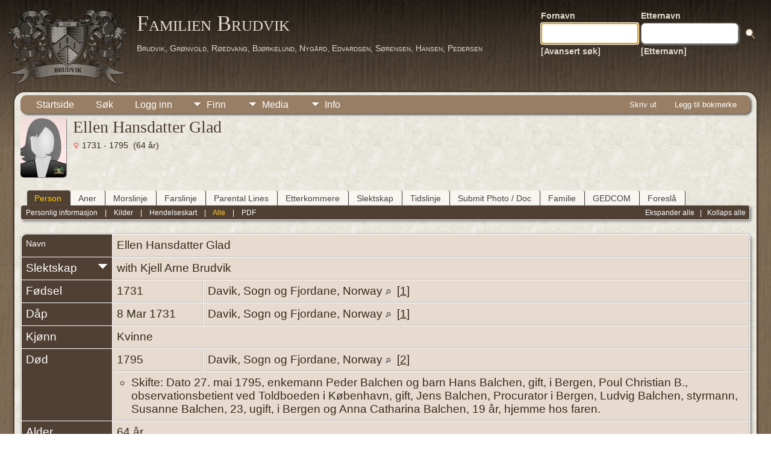

--- FILE ---
content_type: text/html;charset=UTF-8
request_url: https://family.brudvik.org/genealogy/getperson.php?personID=I7048&tree=brudvik
body_size: 9884
content:
<!DOCTYPE html PUBLIC "-//W3C//DTD XHTML 1.0 Transitional//EN">

<html lang="no" xmlns="http://www.w3.org/1999/xhtml">
<head>
<title>Ellen Hansdatter Glad f. 1731 Davik, Sogn og Fjordane, Norway d. 1795 Davik, Sogn og Fjordane, Norway: Familien Brudvik</title>
<link rel="canonical" href="https://family.brudvik.org/genealogy/getperson.php?personID=I7048&tree=brudvik" />
<meta name="Keywords" content="" />
<meta name="Description" content="Ellen Hansdatter Glad f. 1731 Davik, Sogn og Fjordane, Norway d. 1795 Davik, Sogn og Fjordane, Norway: Familien Brudvik" />
<link rel="preconnect" href="https://fonts.googleapis.com">
<meta http-equiv="Content-type" content="text/html; charset=UTF-8" />
<meta name="viewport" content="width=device-width, initial-scale=1" />
<link rel="shortcut icon" href="img/public/favicon.ico" />
<link rel="mask-icon" href="img/public/safari-pinned-tab.svg" color="#5bbad5" />
<meta name="msapplication-config" content="img/public/browserconfig.xml" />
<meta name="msapplication-TileColor" content="#ffffff" />
<meta name="msapplication-TileImage" content="img/public/ms-icon-144x144.png" />
<meta name="theme-color" content="#ffffff" />
<link href="css/genstyle.css?v=15.0.4" rel="stylesheet" type="text/css" />

<style type='text/css'>
/*<![CDATA[*/
.relateicon {
	cursor:pointer;
	float:right;
	padding-top:4px;
}
/*]]>*/
</style>
<link href="templates/template12/css/tngtabs2.css" rel="stylesheet" type="text/css" />
<link href="templates/template12/css/templatestyle.css?v=15.0.4" rel="stylesheet" type="text/css" />
<script src="https://code.jquery.com/jquery-3.4.1.min.js" type="text/javascript" integrity="sha384-vk5WoKIaW/vJyUAd9n/wmopsmNhiy+L2Z+SBxGYnUkunIxVxAv/UtMOhba/xskxh" crossorigin="anonymous"></script>
<script src="https://code.jquery.com/ui/1.12.1/jquery-ui.min.js" type="text/javascript" integrity="sha256-VazP97ZCwtekAsvgPBSUwPFKdrwD3unUfSGVYrahUqU=" crossorigin="anonymous"></script>
<script type="text/javascript" src="js/net.js"></script>
<script type="text/javascript">var tnglitbox;</script>

<script type = 'text/javascript' language = 'javascript'>
//<![CDATA[
var relates,relate_open=false;
function togglelink(id,tree, multiple) {
	if (relate_open && multiple<2) {
		$('#relate1').text(relates);
		relate_open=false;
	} else {
		if (multiple<2) $('#relate1').text(function (i, orig) { relates=orig; });
		$('#relate1').text('Søker...')
			.load('ajx_relate.php', {from:id, tree:tree, relatemax:multiple});
		relate_open=true;
	}
}
function relate_show(id,tree,m) {
	if (!relate_open) togglelink(id,tree,m);
}
function relate_hide() {
		if(relate_open) $('#relate1').text(relates);
		relate_open=false;
}

function makeroot(id, tree, forget) {
	$('#relate1').load('ajx_relate.php', {setid:id, tree:tree, forget: forget});
}
function genetic(id, tree, val) {
	$('#relate1').text('Søker...');
	$('#relate1').load('ajx_relate.php', {from:id, tree:tree, genetic:val});
}
function makeglobal(id, tree, forget) {
	$.post('ajx_setanchor.php', {setid:id, tree:tree, forget:forget},
		function(data) { alert(data); } );
}
//]]>
</script>
<script type="text/javascript" src="js/popup.js"></script>
<script type="application/ld+json">
{"@type":"Person","@id":"getperson.php?personID=I7048&amp;tree=brudvik","name":"Ellen","familyName":"Glad","birthPlace":"Davik, Sogn og Fjordane, Norway","birthDate":"1731-00-00","deathPlace":"Davik, Sogn og Fjordane, Norway","deathDate":"1795-00-00"}
</script>

<script type = 'text/javascript'>
function togglednaicon() {
   if ($('.toggleicon2').attr('src').indexOf('desc') > 0) {
      $('.toggleicon2').attr('src',cmstngpath + 'img/tng_sort_asc.gif')
      $('.toggleicon2').attr('title', 'Kollaps');
      $('.dnatest').show();
   }
   else {
      $('.toggleicon2').attr('src',cmstngpath + 'img/tng_sort_desc.gif')
      $('.toggleicon2').attr('title', 'Ekspander');
      $('.dnatest').hide();
   }
}

function show_dnatest() {
      $('.toggleicon2').attr('src',cmstngpath + 'img/tng_sort_asc.gif')
      $('.toggleicon2').attr('title', 'Kollaps');
      $('.dnatest').show();
}

function hide_dnatest() {
      $('.toggleicon2').attr('src',cmstngpath + 'img/tng_sort_desc.gif')
      $('.toggleicon2').attr('title', 'Ekspander');
      $('.dnatest').hide();
}
</script><script type="text/javascript" src="https://maps.googleapis.com/maps/api/js?language=no&loading=async&amp;key=AIzaSyB6lF33iaMXp345LG6ehal0sEpjpD3XdYQ&amp;callback=initMap"></script>
<link href="templates/template12/css/mytngstyle.css?v=15.0.4" rel="stylesheet" type="text/css" />
<script type="text/javascript" src="js/tngmenuhover2.js"></script>
<script type="text/javascript">
// <![CDATA[
var tnglitbox;
var share = 0;
var closeimg = "img/tng_close.gif";
var smallimage_url = 'ajx_smallimage.php?';
var cmstngpath='';
var loadingmsg = 'Laster...';
var expand_msg = "Ekspander";
var collapse_msg = "Kollaps";
//]]>
</script>
<link rel="alternate" type="application/rss+xml" title="RSS" href="tngrss.php" />
<!-- The Next Generation of Genealogy Sitebuilding, v.15.0.4 (19 January 2026), Written by Darrin Lythgoe, 2001-2026 -->
</head>
<body id="bodytop" class="getperson publicbody">
	<a name="top"></a>
	<div id="cb-main">
		<header>		
			<div class="row">	
				<div class="column-left">
					<img src="templates/template12/img/brudvik-family-crest-grey-50.png" alt="" />
				</div>
				<div class="column-middle">
					<h1 class="cb-headline">
						<a href="index.php">Familien Brudvik</a>
					</h1><br/>
					<h2 class="cb-slogan">Brudvik, Grønvold, Røedvang, Bjørkelund, Nygård, Edvardsen, Sørensen, Hansen, Pedersen</h2>
				</div>
				<div class="column-right">
					<table>
						<tr>
							<td class="cb-searchtext">
								<table>
									<tr>
										<td class="col1and2">
											<a><span class="cb-searchtext">Fornavn</span></a>
										</td>
										<td class="col1and2" colspan="2">
											<a><span class="cb-searchtext">Etternavn</span></a>
										</td>
									</tr>
									<tr>
										<form class="cb-search" id="topsearchform" name="topsearchform" method="get" 
											action="search.php">
											<td class="col1and2">
												<input type="hidden" value="AND" name="mybool" />
												<input size="17" name="myfirstname" type="text" id="myfirstname" />
											</td><td class="col1and2">
												<input size="17" name="mylastname" type="text" id="mylastname" />
											</td><td >
												<input class="cb-search-button" type="submit" value="&nbsp;&nbsp;">
											</td>
										</form>
									</tr>
									<script>
										document.topsearchform.myfirstname.focus();
									</script>
									<tr>
										<td id="cb-header-links">
											<a href="searchform.php">[Avansert søk]</a>
										</td><td colspan="2" id="cb-header-links">
											<a href="surnames.php">[Etternavn]</a>
											<br />
										</td>
									</tr>
								</table>
							</td>
						</tr>
					</table>					
				</div>
			</div>
		</header>   
		<div class="cb-sheet clearfix">
<div class="cb-tng-area"><div class="menucontainer">
<div class="innercontainer">
<div style="display:inline-flex"><div class="icons">
<a href="index.php"    title="Startside" class="tngsmallicon" id="home-smicon">Startside</a>
<a href="searchform.php" onclick="return openSearch();"   title="Søk" class="tngsmallicon" id="search-smicon">Søk</a>
<a href="#" onclick="return openLogin('ajx_login.php?p=');"   title="Logg inn" class="tngsmallicon" id="log-smicon">Logg inn</a>

</div>
<ul class="tngdd" id="tngdd">
<li><a href="#" class="menulink">Finn</a>
<ul>
<li><a href="surnames.php"><div class="menu-label" style="padding-left:3px;">Etternavn</div></a></li>
<li><a href="firstnames.php"><div class="menu-label" style="padding-left:3px;">Fornavn</div></a></li>
<li><a href="searchform.php"><div class="menu-label" style="padding-left:3px;">Søk etter navn</div></a></li>
<li><a href="famsearchform.php"><div class="menu-label" style="padding-left:3px;">Søk familier</div></a></li>
<li><a href="searchsite.php"><div class="menu-label" style="padding-left:3px;">Søk nettsted</div></a></li>
<li><a href="whatsnew.php"><div class="menu-label" style="padding-left:3px;">Hva er nytt?</div></a></li>
<li><a href="mostwanted.php"><div class="menu-label" style="padding-left:3px;">Etterlysninger</div></a></li>
<li><a href="tngbook_head.php"><div class="menu-label" style="padding-left:3px;">TNGBook</div></a></li>
<li><a href="tngbook_translat_head.php"><div class="menu-label" style="padding-left:3px;">TNGBook Translat.</div></a></li>
<li><a href="reports.php"><div class="menu-label" style="padding-left:3px;">Rapporter</div></a></li>
<li><a href="anniversaries.php"><div class="menu-label" style="padding-left:3px;">Datoer</div></a></li>
<li><a href="calendar.php?m=01"><div class="menu-label" style="padding-left:3px;">Kalender</div></a></li>
<li><a href="cemeteries.php"><div class="menu-label" style="padding-left:3px;">Kirkegårder</div></a></li>
</ul>
</li>
<li><a href="#" class="menulink">Media</a>
<ul>
<li><a href="browsemedia.php?mediatypeID=photos"><div class="menu-label" style="padding-left:3px;">Bilder</div></a></li>
<li><a href="browsemedia.php?mediatypeID=videos"><div class="menu-label" style="padding-left:3px;">Videoer</div></a></li>
<li><a href="browsemedia.php?mediatypeID=documents"><div class="menu-label" style="padding-left:3px;">Dokumenter</div></a></li>
<li><a href="browsemedia.php?mediatypeID=histories"><div class="menu-label" style="padding-left:3px;">Historier</div></a></li>
<li><a href="browsemedia.php?mediatypeID=headstones"><div class="menu-label" style="padding-left:3px;">Gravsteiner</div></a></li>
<li><a href="browsemedia.php?mediatypeID=recordings"><div class="menu-label" style="padding-left:3px;">Opptak</div></a></li>
<li><a href="browsemedia.php?mediatypeID=dodsannonser"><div class="menu-label" style="padding-left:3px;">Dodsannonser</div></a></li>
<li><a href="browsealbums.php"><div class="menu-label" style="padding-left:3px;">Album</div></a></li>
<li><a href="browsemedia.php"><div class="menu-label" style="padding-left:3px;">Alle media</div></a></li>
</ul>
</li>
<li><a href="#" class="menulink">Info</a>
<ul>
<li><a href="statistics.php"><div class="menu-label" style="padding-left:3px;">Databasestatistikk</div></a></li>
<li><a href="surnames_statistics.php"><div class="menu-label" style="padding-left:3px;">Etternavnstatistikk</div></a></li>
<li><a href="places.php"><div class="menu-label" style="padding-left:3px;">Steder</div></a></li>
<li><a href="browsetrees.php"><div class="menu-label" style="padding-left:3px;">Trær</div></a></li>
<li><a href="browsebranches.php"><div class="menu-label" style="padding-left:3px;">Grener</div></a></li>
<li><a href="browsenotes.php"><div class="menu-label" style="padding-left:3px;">Notater</div></a></li>
<li><a href="browsesources.php"><div class="menu-label" style="padding-left:3px;">Kilder</div></a></li>
<li><a href="browserepos.php"><div class="menu-label" style="padding-left:3px;">Arkiver</div></a></li>
<li><a href="browse_dna_tests.php"><div class="menu-label" style="padding-left:3px;">DNA tester</div></a></li>
<li><a href="bookmarks.php"><div class="menu-label" style="padding-left:3px;">Bokmerker</div></a></li>
<li><a href="suggest.php?page=Ellen+Hansdatter+Glad+f.+1731+Davik%2C+Sogn+og+Fjordane%2C+Norway+d.+1795+Davik%2C+Sogn+og+Fjordane%2C+Norway"><div class="menu-label" style="padding-left:3px;">Ta kontakt</div></a></li>
</ul>
</li>
</ul>
</div><div class="icons-rt in-bar">
<a href="#" onclick="newwindow=window.open('/genealogy/getperson.php?personID=I7048&amp;tree=brudvik&amp;tngprint=1','tngprint','width=850,height=600,status=no,resizable=yes,scrollbars=yes'); newwindow.focus(); return false;"  rel="nofollow" title="Skriv ut" class="tngsmallicon" id="print-smicon">Skriv ut</a>
<a href="#" onclick="tnglitbox = new LITBox('ajx_addbookmark.php?p=',{width:350,height:120}); return false;"   title="Legg til bokmerke" class="tngsmallicon" id="bmk-smicon">Legg til bokmerke</a>

</div>
</div>
</div>
<div id="searchdrop" class="slidedown" style="display:none;"><a href="#" onclick="jQuery('#searchdrop').slideUp(200);return false;" style="float:right"><img src="img/tng_close.gif" alt=""/></a><span class="subhead"><strong>Søk</strong> &#8226; <a href="searchform.php">Avansert søk</a> &#8226; <a href="famsearchform.php">Søk familier</a> &#8226; <a href="searchsite.php">Søk nettsted</a></span><br/><br/><form action="search.php" method="get">

<label for="searchfirst">Fornavn: </label><input type="text" name="myfirstname" id="searchfirst"/> &nbsp;
<label for="searchlast">Etternavn: </label><input type="text" name="mylastname" id="searchlast"/> &nbsp;
<label for="searchid">ID: </label><input type="text" class="veryshortfield" name="mypersonid" id="searchid"/> &nbsp;
<input type="hidden" name="idqualify" value="equals"/>
<input type="submit" class="btn" value="Søk"/></form></div><script type="text/javascript">var tngdd=new tngdd.dd("tngdd");tngdd.init("tngdd","menuhover");</script>
<div class="vcard">
<div class="defphoto"><link rel="image_src" href="https://family.brudvik.org/genealogy/img/female.jpg" /><img src="img/female.jpg" border="1" alt="Ellen Hansdatter Glad" width="76" height="100" class="smallimg" style="float:left;"/></div>
<h1 class="header fn" id="nameheader" style="margin-bottom:5px">Ellen Hansdatter Glad</h1><div class="normal"><img src="img/tng_female.gif" width="11" height="11" alt="Kvinne" style="vertical-align: -1px; border: 0px;"/> 1731 - 1795 &nbsp;(64 år)</div><br clear="all" />
<br />
<div id="tngmenu">
<ul id="tngnav">
<li><a id="a0" href="getperson.php?personID=I7048&amp;tree=brudvik" class="here" style="padding-left:12px"><span id="ind-smicon"></span>Person</a></li>
<li><a id="a1" href="pedigree.php?personID=I7048&amp;tree=brudvik" style="padding-left:12px"><span id="ped-smicon"></span>Aner</a></li>
<li><a id="a2" href="xerxxIndividMaternalLine.php?personID=I7048&amp;tree=brudvik" style="padding-left:12px"><span id="spinn-smicon"></span>Morslinje</a></li>
<li><a id="a3" href="xerxxIndividPaternalLine.php?personID=I7048&amp;tree=brudvik" style="padding-left:12px"><span id="sverd-smicon"></span>Farslinje</a></li>
<li><a id="a4" href="parental_line.php?personID=I7048&amp;tree=brudvik" style="padding-left:12px"><span id="ped-smicon"></span>Parental Lines</a></li>
<li><a id="a5" href="descend.php?personID=I7048&amp;tree=brudvik" style="padding-left:12px"><span id="desc-smicon"></span>Etterkommere</a></li>
<li><a id="a6" href="relateform.php?primaryID=I7048&amp;tree=brudvik" style="padding-left:12px"><span id="rel-smicon"></span>Slektskap</a></li>
<li><a id="a7" href="timeline.php?primaryID=I7048&amp;tree=brudvik" style="padding-left:12px"><span id="time-smicon"></span>Tidslinje</a></li>
<li><a id="a8" href="submit_photo.php?subpersonID=I7048&amp;subentyp=I&amp;submittree=brudvik" style="padding-left:12px"><span id="share-smicon"></span>Submit Photo / Doc</a></li>
<li><a id="a9" href="familychart.php?personID=I7048&amp;tree=brudvik" style="padding-left:12px"><span id="fam-smicon"></span>Familie</a></li>
<li><a id="a10" href="gedform.php?personID=I7048&amp;tree=brudvik" style="padding-left:12px"><span id="ged-smicon"></span>GEDCOM</a></li>
<li><a id="a11" href="suggest.php?enttype=I&amp;ID=I7048&amp;tree=brudvik" style="padding-left:12px"><span id="sugg-smicon"></span>Foreslå</a></li>
</ul>
</div>
<div id="pub-innermenu" class="fieldnameback fieldname smaller rounded4">
<div style="float:right"><a href="#" onclick="show_dnatest(); relate_show('I7048','brudvik',1); /*Location 3 of 6 changes by Relate Mod*/return toggleCollapsed(0)" class="lightlink">Ekspander alle</a> &nbsp; | &nbsp; <a href="#" onclick="hide_dnatest(); relate_hide(); /*Location 4 of 6 changes by Relate Mod*/return toggleCollapsed(1)" class="lightlink">Kollaps alle</a> &nbsp;</div><a href="#" class="lightlink" onclick="return infoToggle('info');" id="tng_plink">Personlig informasjon</a> &nbsp;&nbsp; | &nbsp;&nbsp; 
<a href="#" class="lightlink" onclick="return infoToggle('citations');" id="tng_clink">Kilder</a> &nbsp;&nbsp; | &nbsp;&nbsp; 
<a href="#" class="lightlink" onclick="return infoToggle('eventmap');" id="tng_glink">Hendelseskart</a> &nbsp;&nbsp; | &nbsp;&nbsp; 
<a href="#" class="lightlink3" onclick="return infoToggle('all');" id="tng_alink">Alle</a>
 &nbsp;&nbsp; | &nbsp;&nbsp; <a href="#" class="lightlink" onclick="tnglitbox = new LITBox('rpt_pdfform.php?pdftype=ind&amp;personID=I7048&amp;tree=brudvik',{width:400,height:380});return false;">PDF</a>
</div><br/>
<script type="text/javascript" src="js/getperson.js"></script>
<script type="text/javascript">
function infoToggle(part) {
	if( part == "all" ) {
		jQuery('#info').show();
$('#citations').show();
$('#tng_clink').attr('class','lightlink');
$('#eventmap').show();
$('#tng_glink').attr('class','lightlink');
		jQuery('#tng_alink').attr('class','lightlink3');
		jQuery('#tng_plink').attr('class','lightlink');
	}
	else {
		innerToggle(part,"info","tng_plink");
innerToggle(part,"citations","tng_clink");
innerToggle(part,"eventmap","tng_glink");
		jQuery('#tng_alink').attr('class','lightlink');
	}
	return false;
}
</script>

<ul class="nopad">
<li id="info" style="list-style-type: none; ">
<table cellspacing="1" cellpadding="4" class="whiteback tfixed">
<col class="labelcol"/><col style="width:150px"/><col />
<tr>
<td valign="top" class="fieldnameback indleftcol lt1"  id="info1"><span class="fieldname">Navn</span></td>
<td valign="top" colspan="2" class="databack"><span class="n"><span class="given-name">Ellen Hansdatter</span> <span class="family-name">Glad</span></span>&nbsp;</td></tr>
<tr><td class='fieldnameback fieldname aligntop' ><span class='fieldname'>Slektskap</span><img src='img/tng_sort_desc.gif' id='relate' class='toggleicon relateicon' alt='' onclick="togglelink('I7048','brudvik',1);" title='Ekspander'/></td><td colspan='2' class='databack' id='relate1'>with Kjell Arne Brudvik
	</td></tr>
<tr>
<td valign="top" class="fieldnameback lt2" ><span class="fieldname">Fødsel</span></td>
<td valign="top" class="databack">1731&nbsp;</td>
<td valign="top" class="databack">Davik, Sogn og Fjordane, Norway <a href="placesearch.php?psearch=Davik%2C+Sogn+og+Fjordane%2C+Norway&amp;tree=brudvik" title="Finn alle personer med hendelser på dette stedet"><img src="img/tng_search_small.gif" alt="Finn alle personer med hendelser på dette stedet" style="width: 9px; height: 9px; border:0" /></a>&nbsp; [<a href="#cite1" onclick="$('citations').style.display = '';">1</a>]&nbsp;</td>
</tr>
<tr>
<td valign="top" class="fieldnameback lt3" ><span class="fieldname">Dåp</span></td>
<td valign="top" class="databack">8 Mar 1731&nbsp;</td>
<td valign="top" class="databack">Davik, Sogn og Fjordane, Norway <a href="placesearch.php?psearch=Davik%2C+Sogn+og+Fjordane%2C+Norway&amp;tree=brudvik" title="Finn alle personer med hendelser på dette stedet"><img src="img/tng_search_small.gif" alt="Finn alle personer med hendelser på dette stedet" style="width: 9px; height: 9px; border:0" /></a>&nbsp; [<a href="#cite1" onclick="$('citations').style.display = '';">1</a>]&nbsp;</td>
</tr>
<tr>
<td valign="top" class="fieldnameback lt4" ><span class="fieldname">Kjønn</span></td>
<td valign="top" colspan="2" class="databack">Kvinne&nbsp;</td></tr>
<tr>
<td valign="top" class="fieldnameback lt5"  rowspan="2"><span class="fieldname">Død</span></td>
<td valign="top" class="databack">1795&nbsp;</td>
<td valign="top" class="databack">Davik, Sogn og Fjordane, Norway <a href="placesearch.php?psearch=Davik%2C+Sogn+og+Fjordane%2C+Norway&amp;tree=brudvik" title="Finn alle personer med hendelser på dette stedet"><img src="img/tng_search_small.gif" alt="Finn alle personer med hendelser på dette stedet" style="width: 9px; height: 9px; border:0" /></a>&nbsp; [<a href="#cite2" onclick="$('citations').style.display = '';">2</a>]&nbsp;</td>
</tr>
<tr class="t5">
<td valign="top" colspan="2" class="databack"><div class="notearea"><ul>
<li>Skifte: Dato 27. mai 1795, enkemann Peder Balchen og barn Hans Balchen, gift, i Bergen, Poul Christian B., observationsbetient ved Toldboeden i København, gift, Jens Balchen, Procurator i Bergen, Ludvig Balchen, styrmann, Susanne Balchen, 23, ugift, i Bergen og Anna Catharina Balchen, 19 år, hjemme hos faren.</li>
</ul>
</div></td>
</tr>
<tr>
<td valign="top" class="fieldnameback lt6" ><span class="fieldname">Alder</span></td>
<td valign="top" colspan="2" class="databack">64 år&nbsp;</td></tr>
<tr>
<td valign="top" class="fieldnameback lt8" ><img src="img/tng_sort_desc.gif" class="toggleicon" alt="" id="t8" title="Ekspander"/><span class="fieldname">S&oslash;sken</span></td>
<td valign="top" colspan="2" class="databack">9 s&oslash;sken&nbsp;</td></tr>
<tr class="t8" style="display:none">
<td valign="top" colspan="2" class="databack"><table style='margin-bottom:-16px;' width='100%' cellspacing='0' cellpadding='0' border='0'><tr><td onmouseover="highlightChild(1,'I7039');" onmouseout="highlightChild(0,'I7039');" class="unhighlightedchild" id="childI7039"><span class="normal">1. <a href="getperson.php?personID=I7039&amp;tree=brudvik">Malena Hansdatter Glad</a>, &nbsp; <strong>f.</strong> 1713 &nbsp; <strong>d.</strong> Ett 1767, Bosatt i Danmark i 1767. <a href="placesearch.php?tree=brudvik&amp;psearch=Bosatt+i+Danmark+i+1767." title="Finn alle personer med hendelser på dette stedet"><img src="img/tng_search_small.gif" class="placeimg" alt="Finn alle personer med hendelser på dette stedet" style="width: 9px; height: 9px;" /></a></span></td></tr></table>&nbsp;</td></tr>
<tr class="t8" style="display:none">
<td valign="top" colspan="2" class="databack"><table style='margin-bottom:-16px;' width='100%' cellspacing='0' cellpadding='0' border='0'><tr><td onmouseover="highlightChild(1,'I7040');" onmouseout="highlightChild(0,'I7040');" class="unhighlightedchild" id="childI7040"><span class="normal">2. <a href="getperson.php?personID=I7040&amp;tree=brudvik">Anne Hansdatter Glad</a>, &nbsp; <strong>f.</strong> 1714 &nbsp; <strong>d.</strong> 1808</span></td></tr></table>&nbsp;</td></tr>
<tr class="t8" style="display:none">
<td valign="top" colspan="2" class="databack"><table style='margin-bottom:-16px;' width='100%' cellspacing='0' cellpadding='0' border='0'><tr><td onmouseover="highlightChild(1,'I7041');" onmouseout="highlightChild(0,'I7041');" class="unhighlightedchild" id="childI7041"><span class="normal">3. <a href="getperson.php?personID=I7041&amp;tree=brudvik">Anne Susanne Hansdatter Glad</a>, &nbsp; <strong>f.</strong> 1716 &nbsp; <strong>d.</strong> Ett 1767, Bergen, Hordaland, Norway <a href="placesearch.php?tree=brudvik&amp;psearch=Bergen%2C+Hordaland%2C+Norway" title="Finn alle personer med hendelser på dette stedet"><img src="img/tng_search_small.gif" class="placeimg" alt="Finn alle personer med hendelser på dette stedet" style="width: 9px; height: 9px;" /></a></span></td></tr></table>&nbsp;</td></tr>
<tr class="t8" style="display:none">
<td valign="top" colspan="2" class="databack"><table style='margin-bottom:-16px;' width='100%' cellspacing='0' cellpadding='0' border='0'><tr><td onmouseover="highlightChild(1,'I7042');" onmouseout="highlightChild(0,'I7042');" class="unhighlightedchild" id="childI7042"><span class="normal">4. <a href="getperson.php?personID=I7042&amp;tree=brudvik">Rasmus Hansen Glad</a>, &nbsp; <strong>f.</strong> 1719 &nbsp; <strong>d.</strong> Ett 1767, Bosatt i Vest-India i 1767. <a href="placesearch.php?tree=brudvik&amp;psearch=Bosatt+i+Vest-India+i+1767." title="Finn alle personer med hendelser på dette stedet"><img src="img/tng_search_small.gif" class="placeimg" alt="Finn alle personer med hendelser på dette stedet" style="width: 9px; height: 9px;" /></a></span></td></tr></table>&nbsp;</td></tr>
<tr class="t8" style="display:none">
<td valign="top" colspan="2" class="databack"><table style='margin-bottom:-16px;' width='100%' cellspacing='0' cellpadding='0' border='0'><tr><td onmouseover="highlightChild(1,'I7043');" onmouseout="highlightChild(0,'I7043');" class="unhighlightedchild" id="childI7043"><span class="normal">5. <a href="getperson.php?personID=I7043&amp;tree=brudvik">Abigail Hansdatter Glad</a>, &nbsp; <strong>f.</strong> 1722 &nbsp; <strong>d.</strong> Før 1767, Bergen, Hordaland, Norway <a href="placesearch.php?tree=brudvik&amp;psearch=Bergen%2C+Hordaland%2C+Norway" title="Finn alle personer med hendelser på dette stedet"><img src="img/tng_search_small.gif" class="placeimg" alt="Finn alle personer med hendelser på dette stedet" style="width: 9px; height: 9px;" /></a></span></td></tr></table>&nbsp;</td></tr>
<tr class="t8" style="display:none">
<td valign="top" colspan="2" class="databack"><table style='margin-bottom:-16px;' width='100%' cellspacing='0' cellpadding='0' border='0'><tr><td onmouseover="highlightChild(1,'I7044');" onmouseout="highlightChild(0,'I7044');" class="unhighlightedchild" id="childI7044"><span class="normal">6. <a href="getperson.php?personID=I7044&amp;tree=brudvik">Abraham Hansen Glad</a>, &nbsp; <strong>f.</strong> 1724 &nbsp; <strong>d.</strong> Ett 1767, Bosatt i Nederland i 1767. <a href="placesearch.php?tree=brudvik&amp;psearch=Bosatt+i+Nederland+i+1767." title="Finn alle personer med hendelser på dette stedet"><img src="img/tng_search_small.gif" class="placeimg" alt="Finn alle personer med hendelser på dette stedet" style="width: 9px; height: 9px;" /></a></span></td></tr></table>&nbsp;</td></tr>
<tr class="t8" style="display:none">
<td valign="top" colspan="2" class="databack"><table style='margin-bottom:-16px;' width='100%' cellspacing='0' cellpadding='0' border='0'><tr><td onmouseover="highlightChild(1,'I7045');" onmouseout="highlightChild(0,'I7045');" class="unhighlightedchild" id="childI7045"><span class="normal">7. <a href="getperson.php?personID=I7045&amp;tree=brudvik">Hans Hansen Glad</a>, &nbsp; <strong>f.</strong> 1726</span></td></tr></table>&nbsp;</td></tr>
<tr class="t8" style="display:none">
<td valign="top" colspan="2" class="databack"><table style='margin-bottom:-16px;' width='100%' cellspacing='0' cellpadding='0' border='0'><tr><td onmouseover="highlightChild(1,'I7046');" onmouseout="highlightChild(0,'I7046');" class="unhighlightedchild" id="childI7046"><span class="normal">8. <a href="getperson.php?personID=I7046&amp;tree=brudvik">Herborg Galtung Hansdatter Glad</a>, &nbsp; <strong>f.</strong> 1728, Davik, Sogn og Fjordane, Norway <a href="placesearch.php?tree=brudvik&amp;psearch=Davik%2C+Sogn+og+Fjordane%2C+Norway" title="Finn alle personer med hendelser på dette stedet"><img src="img/tng_search_small.gif" class="placeimg" alt="Finn alle personer med hendelser på dette stedet" style="width: 9px; height: 9px;" /></a><strong>d.</strong> 1782, Gloppen, Sogn og Fjordane, Norway <a href="placesearch.php?tree=brudvik&amp;psearch=Gloppen%2C+Sogn+og+Fjordane%2C+Norway" title="Finn alle personer med hendelser på dette stedet"><img src="img/tng_search_small.gif" class="placeimg" alt="Finn alle personer med hendelser på dette stedet" style="width: 9px; height: 9px;" /></a></span></td></tr></table>&nbsp;</td></tr>
<tr class="t8" style="display:none">
<td valign="top" colspan="2" class="databack"><table style='margin-bottom:-16px;' width='100%' cellspacing='0' cellpadding='0' border='0'><tr><td onmouseover="highlightChild(1,'I7047');" onmouseout="highlightChild(0,'I7047');" class="unhighlightedchild" id="childI7047"><span class="normal">9. <a href="getperson.php?personID=I7047&amp;tree=brudvik">Else Hansdatter Glad</a>, &nbsp; <strong>f.</strong> 1730 &nbsp; <strong>d.</strong> 1795</span></td></tr></table>&nbsp;</td></tr>
<tr>
<td valign="top" class="fieldnameback lt9" ><span class="fieldname">Person ID</span></td>
<td valign="top" class="databack">I7048&nbsp;</td>
<td valign="top" class="databack"><a href="showtree.php?tree=brudvik">Brudvik</a></td>
</tr>
<tr>
<td valign="top" class="fieldnameback lt10" ><span class="fieldname">Sist endret</span></td>
<td valign="top" colspan="2" class="databack">29 Sep 2018&nbsp;</td></tr>
</table>
<br/>
<table cellspacing="1" cellpadding="4" class="whiteback tfixed">
<col class="labelcol"/><col style="width:150px"/><col />
<tr>
<td valign="top" class="fieldnameback lt18" ><span class="fieldname">Far</span></td>
<td valign="top" colspan="2" class="databack"><a  href="pedigree.php?personID=I7011&amp;tree=brudvik"><img src="img/ArrowUp.gif" class="ancestoricon" alt="Aner" title="Aner" /></a>&nbsp;<a href="getperson.php?personID=I7033&amp;tree=brudvik">Hans Paulsen Glad</a>, &nbsp; <strong>f.</strong> 1688 &nbsp; <strong>d.</strong> 8 Mai 1736, Davik, Sogn og Fjordane, Norway <a href="placesearch.php?tree=brudvik&amp;psearch=Davik%2C+Sogn+og+Fjordane%2C+Norway" title="Finn alle personer med hendelser på dette stedet"><img src="img/tng_search_small.gif" class="placeimg" alt="Finn alle personer med hendelser på dette stedet" style="width: 9px; height: 9px;" /></a> (Alder 48 år)&nbsp;</td></tr>
<tr>
<td valign="top" class="fieldnameback lt19" ><span class="fieldname">Slektskap</span></td>
<td valign="top" colspan="2" class="databack">fødsel&nbsp;</td></tr>
<tr>
<td valign="top" class="fieldnameback lt20" ><span class="fieldname">Mor</span></td>
<td valign="top" colspan="2" class="databack"><a href="getperson.php?personID=I7037&amp;tree=brudvik">Anne Abrahamsdatter Rugsund</a>, &nbsp; <strong>f.</strong> 1687, Davik, Sogn og Fjordane, Norway <a href="placesearch.php?tree=brudvik&amp;psearch=Davik%2C+Sogn+og+Fjordane%2C+Norway" title="Finn alle personer med hendelser på dette stedet"><img src="img/tng_search_small.gif" class="placeimg" alt="Finn alle personer med hendelser på dette stedet" style="width: 9px; height: 9px;" /></a><strong>d.</strong> 1766, Davik, Sogn og Fjordane, Norway <a href="placesearch.php?tree=brudvik&amp;psearch=Davik%2C+Sogn+og+Fjordane%2C+Norway" title="Finn alle personer med hendelser på dette stedet"><img src="img/tng_search_small.gif" class="placeimg" alt="Finn alle personer med hendelser på dette stedet" style="width: 9px; height: 9px;" /></a> (Alder 79 år)&nbsp;</td></tr>
<tr>
<td valign="top" class="fieldnameback lt21" ><span class="fieldname">Slektskap</span></td>
<td valign="top" colspan="2" class="databack">fødsel&nbsp;</td></tr>
<tr>
<td valign="top" class="fieldnameback lt22" ><span class="fieldname">Ekteskap</span></td>
<td valign="top" class="databack">25 Jun 1713&nbsp;</td>
<td valign="top" class="databack">Davik Kirke, Bremanger, Sogn og Fjordane, Norway <a href="placesearch.php?psearch=Davik+Kirke%2C+Bremanger%2C+Sogn+og+Fjordane%2C+Norway&amp;tree=brudvik" title="Finn alle personer med hendelser på dette stedet"><img src="img/tng_search_small.gif" alt="Finn alle personer med hendelser på dette stedet" style="width: 9px; height: 9px; border:0" /></a>&nbsp; [<a href="#cite3" onclick="$('citations').style.display = '';">3</a>]&nbsp;</td>
</tr>
<tr>
<td valign="top" class="fieldnameback lt23" ><span class="fieldname">Alder når gift</span></td>
<td valign="top" colspan="2" class="databack">Han : ~ 25 år og  6 måneder  - Hun : ~ 26 år og  6 måneder.&nbsp;</td></tr>
<tr>
<td valign="top" class="fieldnameback lt25" ><img src="img/tng_sort_desc.gif" class="toggleicon" alt="" id="t25" title="Ekspander"/><span class="fieldname">Barn</span></td>
<td valign="top" colspan="2" class="databack">10 barn&nbsp;</td></tr>
<tr class="t25" style="display:none">
<td valign="top" colspan="2" class="databack"><table style="margin-bottom:-15px;" cellpadding = "0" cellspacing = "0" width="100%"><tr><td valign="top" width="10">&nbsp;</td><td onmouseover="highlightChild(1,'I7039');" onmouseout="highlightChild(0,'I7039');" class="unhighlightedchild" id="childI7039"><span class="normal">1. <a href="getperson.php?personID=I7039&amp;tree=brudvik" onmouseover="">Malena Hansdatter Glad</a>, &nbsp; <strong>f.</strong> 1713 &nbsp; <strong>d.</strong> Ett 1767, Bosatt i Danmark i 1767. <a href="placesearch.php?tree=brudvik&amp;psearch=Bosatt+i+Danmark+i+1767." title="Finn alle personer med hendelser på dette stedet"><img src="img/tng_search_small.gif" class="placeimg" alt="Finn alle personer med hendelser på dette stedet" style="width: 9px; height: 9px;" /></a> &nbsp;(Alder &gt; 55 år)</span></td></tr><tr><td valign="top" width="10">&nbsp;</td><td onmouseover="highlightChild(1,'I7040');" onmouseout="highlightChild(0,'I7040');" class="unhighlightedchild" id="childI7040"><span class="normal">2. <a href="getperson.php?personID=I7040&amp;tree=brudvik" onmouseover="">Anne Hansdatter Glad</a>, &nbsp; <strong>f.</strong> 1714 &nbsp; <strong>d.</strong> 1808 &nbsp;(Alder 94 år)</span></td></tr><tr><td valign="top" width="10">&nbsp;</td><td onmouseover="highlightChild(1,'I7041');" onmouseout="highlightChild(0,'I7041');" class="unhighlightedchild" id="childI7041"><span class="normal">3. <a href="getperson.php?personID=I7041&amp;tree=brudvik" onmouseover="">Anne Susanne Hansdatter Glad</a>, &nbsp; <strong>f.</strong> 1716 &nbsp; <strong>d.</strong> Ett 1767, Bergen, Hordaland, Norway <a href="placesearch.php?tree=brudvik&amp;psearch=Bergen%2C+Hordaland%2C+Norway" title="Finn alle personer med hendelser på dette stedet"><img src="img/tng_search_small.gif" class="placeimg" alt="Finn alle personer med hendelser på dette stedet" style="width: 9px; height: 9px;" /></a> &nbsp;(Alder &gt; 52 år)</span></td></tr><tr><td valign="top" width="10">&nbsp;</td><td onmouseover="highlightChild(1,'I7042');" onmouseout="highlightChild(0,'I7042');" class="unhighlightedchild" id="childI7042"><span class="normal">4. <a href="getperson.php?personID=I7042&amp;tree=brudvik" onmouseover="">Rasmus Hansen Glad</a>, &nbsp; <strong>f.</strong> 1719 &nbsp; <strong>d.</strong> Ett 1767, Bosatt i Vest-India i 1767. <a href="placesearch.php?tree=brudvik&amp;psearch=Bosatt+i+Vest-India+i+1767." title="Finn alle personer med hendelser på dette stedet"><img src="img/tng_search_small.gif" class="placeimg" alt="Finn alle personer med hendelser på dette stedet" style="width: 9px; height: 9px;" /></a> &nbsp;(Alder &gt; 49 år)</span></td></tr><tr><td valign="top" width="10">&nbsp;</td><td onmouseover="highlightChild(1,'I7043');" onmouseout="highlightChild(0,'I7043');" class="unhighlightedchild" id="childI7043"><span class="normal">5. <a href="getperson.php?personID=I7043&amp;tree=brudvik" onmouseover="">Abigail Hansdatter Glad</a>, &nbsp; <strong>f.</strong> 1722 &nbsp; <strong>d.</strong> Før 1767, Bergen, Hordaland, Norway <a href="placesearch.php?tree=brudvik&amp;psearch=Bergen%2C+Hordaland%2C+Norway" title="Finn alle personer med hendelser på dette stedet"><img src="img/tng_search_small.gif" class="placeimg" alt="Finn alle personer med hendelser på dette stedet" style="width: 9px; height: 9px;" /></a> &nbsp;(Alder &lt; 45 år)</span></td></tr><tr><td valign="top" width="10">&nbsp;</td><td onmouseover="highlightChild(1,'I7044');" onmouseout="highlightChild(0,'I7044');" class="unhighlightedchild" id="childI7044"><span class="normal">6. <a href="getperson.php?personID=I7044&amp;tree=brudvik" onmouseover="">Abraham Hansen Glad</a>, &nbsp; <strong>f.</strong> 1724 &nbsp; <strong>d.</strong> Ett 1767, Bosatt i Nederland i 1767. <a href="placesearch.php?tree=brudvik&amp;psearch=Bosatt+i+Nederland+i+1767." title="Finn alle personer med hendelser på dette stedet"><img src="img/tng_search_small.gif" class="placeimg" alt="Finn alle personer med hendelser på dette stedet" style="width: 9px; height: 9px;" /></a> &nbsp;(Alder &gt; 44 år)</span></td></tr><tr><td valign="top" width="10">&nbsp;</td><td onmouseover="highlightChild(1,'I7045');" onmouseout="highlightChild(0,'I7045');" class="unhighlightedchild" id="childI7045"><span class="normal">7. <a href="getperson.php?personID=I7045&amp;tree=brudvik" onmouseover="">Hans Hansen Glad</a>, &nbsp; <strong>f.</strong> 1726</span></td></tr><tr><td valign="top" width="10"><a href="descend.php?personID=I7046&amp;tree=brudvik" title="Etterkommere" class="descendicon" style="font-size: 14px;">+</a></td><td onmouseover="highlightChild(1,'I7046');" onmouseout="highlightChild(0,'I7046');" class="unhighlightedchild" id="childI7046"><span class="normal">8. <a href="getperson.php?personID=I7046&amp;tree=brudvik" onmouseover="">Herborg Galtung Hansdatter Glad</a>, &nbsp; <strong>f.</strong> 1728, Davik, Sogn og Fjordane, Norway <a href="placesearch.php?tree=brudvik&amp;psearch=Davik%2C+Sogn+og+Fjordane%2C+Norway" title="Finn alle personer med hendelser på dette stedet"><img src="img/tng_search_small.gif" class="placeimg" alt="Finn alle personer med hendelser på dette stedet" style="width: 9px; height: 9px;" /></a><strong>d.</strong> 1782, Gloppen, Sogn og Fjordane, Norway <a href="placesearch.php?tree=brudvik&amp;psearch=Gloppen%2C+Sogn+og+Fjordane%2C+Norway" title="Finn alle personer med hendelser på dette stedet"><img src="img/tng_search_small.gif" class="placeimg" alt="Finn alle personer med hendelser på dette stedet" style="width: 9px; height: 9px;" /></a> &nbsp;(Alder 54 år)</span></td></tr><tr><td valign="top" width="10">&nbsp;</td><td onmouseover="highlightChild(1,'I7047');" onmouseout="highlightChild(0,'I7047');" class="unhighlightedchild" id="childI7047"><span class="normal">9. <a href="getperson.php?personID=I7047&amp;tree=brudvik" onmouseover="">Else Hansdatter Glad</a>, &nbsp; <strong>f.</strong> 1730 &nbsp; <strong>d.</strong> 1795 &nbsp;(Alder 65 år)</span></td></tr><tr><td valign="top" width="10"><a href="descend.php?personID=I7048&amp;tree=brudvik" title="Etterkommere" class="descendicon" style="font-size: 14px;">+</a></td><td onmouseover="highlightChild(1,'I7048');" onmouseout="highlightChild(0,'I7048');" class="unhighlightedchild" id="childI7048"><span class="normal">10. <a onmouseover="">Ellen Hansdatter Glad</a>, &nbsp; <strong>f.</strong> 1731, Davik, Sogn og Fjordane, Norway <a href="placesearch.php?tree=brudvik&amp;psearch=Davik%2C+Sogn+og+Fjordane%2C+Norway" title="Finn alle personer med hendelser på dette stedet"><img src="img/tng_search_small.gif" class="placeimg" alt="Finn alle personer med hendelser på dette stedet" style="width: 9px; height: 9px;" /></a><strong>d.</strong> 1795, Davik, Sogn og Fjordane, Norway <a href="placesearch.php?tree=brudvik&amp;psearch=Davik%2C+Sogn+og+Fjordane%2C+Norway" title="Finn alle personer med hendelser på dette stedet"><img src="img/tng_search_small.gif" class="placeimg" alt="Finn alle personer med hendelser på dette stedet" style="width: 9px; height: 9px;" /></a> &nbsp;(Alder 64 år)</span></td></tr></table>&nbsp;</td></tr>
<tr>
<td valign="top" class="fieldnameback lt26" ><span class="fieldname">Famile ID</span></td>
<td valign="top" class="databack">F2164&nbsp;</td>
<td valign="top" class="databack"><a href="familygroup.php?familyID=F2164&amp;tree=brudvik">Gruppeskjema</a>&nbsp; | &nbsp;<a href='familychart.php?familyID=F2164&amp;tree=brudvik'>Familiediagram</a></td>
</tr>
</table>
<br/>
<table cellspacing="1" cellpadding="4" class="whiteback tfixed">
<col class="labelcol"/><col style="width:150px"/><col />
<tr>
<td valign="top" class="fieldnameback indleftcol lt27"  id="famF2166_1"><span class="fieldname">Familie</span></td>
<td valign="top" colspan="2" class="databack"><a href="getperson.php?personID=I7049&amp;tree=brudvik">Peder Berntsen Balchen</a>, &nbsp; <strong>f.</strong> 1725 &nbsp; <strong>d.</strong> 25 Mar 1807, Bergen, Hordaland, Norway <a href="placesearch.php?tree=brudvik&amp;psearch=Bergen%2C+Hordaland%2C+Norway" title="Finn alle personer med hendelser på dette stedet"><img src="img/tng_search_small.gif" class="placeimg" alt="Finn alle personer med hendelser på dette stedet" style="width: 9px; height: 9px;" /></a> (Alder 82 år)&nbsp;</td></tr>
<tr>
<td valign="top" class="fieldnameback lt28" ><span class="fieldname">Ekteskap</span></td>
<td valign="top" class="databack">21 Nov 1754&nbsp;</td>
<td valign="top" class="databack">Davik, Sogn og Fjordane, Norway <a href="placesearch.php?psearch=Davik%2C+Sogn+og+Fjordane%2C+Norway&amp;tree=brudvik" title="Finn alle personer med hendelser på dette stedet"><img src="img/tng_search_small.gif" alt="Finn alle personer med hendelser på dette stedet" style="width: 9px; height: 9px; border:0" /></a>&nbsp; [<a href="#cite4" onclick="$('citations').style.display = '';">4</a>]&nbsp;</td>
</tr>
<tr>
<td valign="top" class="fieldnameback lt29" ><span class="fieldname">Alder når gift</span></td>
<td valign="top" colspan="2" class="databack">Hun : ~ 23 år og  11 måneder  - Han : ~ 29 år og  11 måneder.&nbsp;</td></tr>
<tr>
<td valign="top" class="fieldnameback"><span class="fieldname">Barn&nbsp;</span></td>
<td colspan="2" class="databack">
<table cellpadding = "0" cellspacing = "0" style="width: 100%">
<tr><td valign="top" width="10"><a href="descend.php?personID=I7050&amp;tree=brudvik" title="Etterkommere" class="descendicon" style="font-size: 14px;">+</a></td><td onmouseover="highlightChild(1,'I7050');" onmouseout="highlightChild(0,'I7050');" class="unhighlightedchild" id="childI7050">1. <a  href="getperson.php?personID=I7050&amp;tree=brudvik">Hans Berent Pedersen Glad Balchen</a>, &nbsp; <strong>f.</strong> 1756, Davik, Sogn og Fjordane, Norway <a href="placesearch.php?tree=brudvik&amp;psearch=Davik%2C+Sogn+og+Fjordane%2C+Norway" title="Finn alle personer med hendelser på dette stedet"><img src="img/tng_search_small.gif" class="placeimg" alt="Finn alle personer med hendelser på dette stedet" style="width: 9px; height: 9px;" /></a><strong>d.</strong> 1813, Bergen, Hordaland, Norway <a href="placesearch.php?tree=brudvik&amp;psearch=Bergen%2C+Hordaland%2C+Norway" title="Finn alle personer med hendelser på dette stedet"><img src="img/tng_search_small.gif" class="placeimg" alt="Finn alle personer med hendelser på dette stedet" style="width: 9px; height: 9px;" /></a> (Alder 57 år) &nbsp;[Far: fødsel] &nbsp;[Mor: fødsel]</td></tr>
<tr><td valign="top" width="10">&nbsp;</td><td onmouseover="highlightChild(1,'I7051');" onmouseout="highlightChild(0,'I7051');" class="unhighlightedchild" id="childI7051">2. <a  href="getperson.php?personID=I7051&amp;tree=brudvik">Paul Christian Pedersen Balchen</a>, &nbsp; <strong>f.</strong> 1758, Davik, Sogn og Fjordane, Norway <a href="placesearch.php?tree=brudvik&amp;psearch=Davik%2C+Sogn+og+Fjordane%2C+Norway" title="Finn alle personer med hendelser på dette stedet"><img src="img/tng_search_small.gif" class="placeimg" alt="Finn alle personer med hendelser på dette stedet" style="width: 9px; height: 9px;" /></a><strong>d.</strong> 1758, Davik, Sogn og Fjordane, Norway <a href="placesearch.php?tree=brudvik&amp;psearch=Davik%2C+Sogn+og+Fjordane%2C+Norway" title="Finn alle personer med hendelser på dette stedet"><img src="img/tng_search_small.gif" class="placeimg" alt="Finn alle personer med hendelser på dette stedet" style="width: 9px; height: 9px;" /></a> (Alder 0  år) &nbsp;[Far: fødsel] &nbsp;[Mor: fødsel]</td></tr>
<tr><td valign="top" width="10"><a href="descend.php?personID=I7052&amp;tree=brudvik" title="Etterkommere" class="descendicon" style="font-size: 14px;">+</a></td><td onmouseover="highlightChild(1,'I7052');" onmouseout="highlightChild(0,'I7052');" class="unhighlightedchild" id="childI7052">3. <a  href="getperson.php?personID=I7052&amp;tree=brudvik">Poul Christian Pedersen Balchen</a>, &nbsp; <strong>f.</strong> 1759, Davik, Sogn og Fjordane, Norway <a href="placesearch.php?tree=brudvik&amp;psearch=Davik%2C+Sogn+og+Fjordane%2C+Norway" title="Finn alle personer med hendelser på dette stedet"><img src="img/tng_search_small.gif" class="placeimg" alt="Finn alle personer med hendelser på dette stedet" style="width: 9px; height: 9px;" /></a><strong>d.</strong> 22 Apr 1814, København, Denmark <a href="placesearch.php?tree=brudvik&amp;psearch=K%C3%B8benhavn%2C+Denmark" title="Finn alle personer med hendelser på dette stedet"><img src="img/tng_search_small.gif" class="placeimg" alt="Finn alle personer med hendelser på dette stedet" style="width: 9px; height: 9px;" /></a> (Alder 55 år) &nbsp;[Far: fødsel] &nbsp;[Mor: fødsel]</td></tr>
<tr><td valign="top" width="10"><a href="descend.php?personID=I7053&amp;tree=brudvik" title="Etterkommere" class="descendicon" style="font-size: 14px;">+</a></td><td onmouseover="highlightChild(1,'I7053');" onmouseout="highlightChild(0,'I7053');" class="unhighlightedchild" id="childI7053">4. <a  href="getperson.php?personID=I7053&amp;tree=brudvik">Jens Glad Pedersen Balchen</a>, &nbsp; <strong>f.</strong> 1762, Davik, Sogn og Fjordane, Norway <a href="placesearch.php?tree=brudvik&amp;psearch=Davik%2C+Sogn+og+Fjordane%2C+Norway" title="Finn alle personer med hendelser på dette stedet"><img src="img/tng_search_small.gif" class="placeimg" alt="Finn alle personer med hendelser på dette stedet" style="width: 9px; height: 9px;" /></a><strong>d.</strong> 26 Okt 1810, Bergen, Hordaland, Norway <a href="placesearch.php?tree=brudvik&amp;psearch=Bergen%2C+Hordaland%2C+Norway" title="Finn alle personer med hendelser på dette stedet"><img src="img/tng_search_small.gif" class="placeimg" alt="Finn alle personer med hendelser på dette stedet" style="width: 9px; height: 9px;" /></a> (Alder 48 år) &nbsp;[Far: fødsel] &nbsp;[Mor: fødsel]</td></tr>
<tr><td valign="top" width="10">&nbsp;</td><td onmouseover="highlightChild(1,'I7054');" onmouseout="highlightChild(0,'I7054');" class="unhighlightedchild" id="childI7054">5. <a  href="getperson.php?personID=I7054&amp;tree=brudvik">Ludvig Pedersen Balchen</a>, &nbsp; <strong>f.</strong> 1765, Davik, Sogn og Fjordane, Norway <a href="placesearch.php?tree=brudvik&amp;psearch=Davik%2C+Sogn+og+Fjordane%2C+Norway" title="Finn alle personer med hendelser på dette stedet"><img src="img/tng_search_small.gif" class="placeimg" alt="Finn alle personer med hendelser på dette stedet" style="width: 9px; height: 9px;" /></a><strong>d.</strong> 1820 (Alder 55 år) &nbsp;[Far: fødsel] &nbsp;[Mor: fødsel]</td></tr>
<tr><td valign="top" width="10">&nbsp;</td><td onmouseover="highlightChild(1,'I7055');" onmouseout="highlightChild(0,'I7055');" class="unhighlightedchild" id="childI7055">6. <a  href="getperson.php?personID=I7055&amp;tree=brudvik">Severin Pedersen Balchen</a>, &nbsp; <strong>f.</strong> 1768, Davik, Sogn og Fjordane, Norway <a href="placesearch.php?tree=brudvik&amp;psearch=Davik%2C+Sogn+og+Fjordane%2C+Norway" title="Finn alle personer med hendelser på dette stedet"><img src="img/tng_search_small.gif" class="placeimg" alt="Finn alle personer med hendelser på dette stedet" style="width: 9px; height: 9px;" /></a><strong>d.</strong> 1771, Davik, Sogn og Fjordane, Norway <a href="placesearch.php?tree=brudvik&amp;psearch=Davik%2C+Sogn+og+Fjordane%2C+Norway" title="Finn alle personer med hendelser på dette stedet"><img src="img/tng_search_small.gif" class="placeimg" alt="Finn alle personer med hendelser på dette stedet" style="width: 9px; height: 9px;" /></a> (Alder 3 år) &nbsp;[Far: fødsel] &nbsp;[Mor: fødsel]</td></tr>
<tr><td valign="top" width="10"><a href="descend.php?personID=I7056&amp;tree=brudvik&amp;dummy=brudvik"><img src="img/ArrowRight_sm.gif" class="marriedicon2" title="Gift: 1x" alt="Gift: 1x" /></a></td><td onmouseover="highlightChild(1,'I7056');" onmouseout="highlightChild(0,'I7056');" class="unhighlightedchild" id="childI7056">7. <a  href="getperson.php?personID=I7056&amp;tree=brudvik">Anna Susanna Pedersdatter Balchen</a>, &nbsp; <strong>f.</strong> 1771 &nbsp; <strong>d.</strong> 22 Sep 1821, Bergen, Hordaland, Norway <a href="placesearch.php?tree=brudvik&amp;psearch=Bergen%2C+Hordaland%2C+Norway" title="Finn alle personer med hendelser på dette stedet"><img src="img/tng_search_small.gif" class="placeimg" alt="Finn alle personer med hendelser på dette stedet" style="width: 9px; height: 9px;" /></a> (Alder 50 år) &nbsp;[Far: fødsel] &nbsp;[Mor: fødsel]</td></tr>
<tr><td valign="top" width="10">&nbsp;</td><td onmouseover="highlightChild(1,'I7057');" onmouseout="highlightChild(0,'I7057');" class="unhighlightedchild" id="childI7057">8. <a  href="getperson.php?personID=I7057&amp;tree=brudvik">Anna Cathrine Mowatt Pedersdatter Balchen</a>, &nbsp; <strong>f.</strong> 1776 &nbsp; <strong>d.</strong> 1834, Bergen, Hordaland, Norway <a href="placesearch.php?tree=brudvik&amp;psearch=Bergen%2C+Hordaland%2C+Norway" title="Finn alle personer med hendelser på dette stedet"><img src="img/tng_search_small.gif" class="placeimg" alt="Finn alle personer med hendelser på dette stedet" style="width: 9px; height: 9px;" /></a> (Alder 58 år) &nbsp;[Far: fødsel] &nbsp;[Mor: fødsel]</td></tr>
</table>
</td>
</tr>
<tr>
<td valign="top" class="fieldnameback lt31" ><span class="fieldname">Famile ID</span></td>
<td valign="top" class="databack">F2166&nbsp;</td>
<td valign="top" class="databack"><a href="familygroup.php?familyID=F2166&amp;tree=brudvik">Gruppeskjema</a>&nbsp; | &nbsp;<a href='familychart.php?familyID=F2166&amp;tree=brudvik'>Familiediagram</a></td>
</tr>
<tr>
<td valign="top" class="fieldnameback lt32" ><span class="fieldname">Sist endret</span></td>
<td valign="top" colspan="2" class="databack">13 Mar 2017&nbsp;</td></tr>
</table>
<br />
</li> <!-- end info -->
<li id="eventmap" style="list-style-type: none; ">
<table cellspacing="1" cellpadding="4" class="whiteback tfixed">
<col class="labelcol"/><col class="mapcol"/><col />
<tr valign="top"><td class="fieldnameback indleftcol" id="eventmap1"><span class="fieldname">Hendelseskart</span></td>
<td class="databack">
<div id="map" class="rounded10" style="width: 100%; height: 400px;"></div>
</td>
<td class="databack"><div style="height:380px;" id="mapevents"><table cellpadding="4" class="whiteback">
<tr valign="top"><td class="databack"><a href="https://maps.google.com/maps?f=q&amp;hl=no&amp;daddr=61.8916481,5.5306333(Davik, Sogn og Fjordane, Norway)&amp;z=10&amp;om=1&amp;iwloc=addr" target= "_blank"><img src="google_marker.php?image=006.png&amp;text=1" alt="Link til Google Maps" border="0" width= "20" height="34" /></a></td><td class="databack"><span class="smaller"><strong>Fødsel</strong> - 1731 - Davik, Sogn og Fjordane, Norway</span></td>
<td class="databack" valign="middle"><a href="googleearthbylatlong.php?m=world&amp;n=Davik, Sogn og Fjordane, Norway&amp;lon=5.5306333&amp;lat=61.8916481&amp;z=10" title="Last ned en .kml fil for å vise dette stedet i Google Earth"><img src="img/earth.gif" border="0" alt="Link til Google Earth" width="15" height="15" /></a></td></tr>
<tr valign="top"><td class="databack"><a href="https://maps.google.com/maps?f=q&amp;hl=no&amp;daddr=61.8916481,5.5306333(Davik, Sogn og Fjordane, Norway)&amp;z=10&amp;om=1&amp;iwloc=addr" target= "_blank"><img src="google_marker.php?image=006.png&amp;text=1" alt="Link til Google Maps" border="0" width= "20" height="34" /></a></td><td class="databack"><span class="smaller"><strong>Dåp</strong> - 8 Mar 1731 - Davik, Sogn og Fjordane, Norway</span></td>
<td class="databack" valign="middle"><a href="googleearthbylatlong.php?m=world&amp;n=Davik, Sogn og Fjordane, Norway&amp;lon=5.5306333&amp;lat=61.8916481&amp;z=10" title="Last ned en .kml fil for å vise dette stedet i Google Earth"><img src="img/earth.gif" border="0" alt="Link til Google Earth" width="15" height="15" /></a></td></tr>
<tr valign="top"><td class="databack"><a href="https://maps.google.com/maps?f=q&amp;hl=no&amp;daddr=61.8916481,5.5306333(Davik, Sogn og Fjordane, Norway)&amp;z=10&amp;om=1&amp;iwloc=addr" target= "_blank"><img src="google_marker.php?image=006.png&amp;text=1" alt="Link til Google Maps" border="0" width= "20" height="34" /></a></td><td class="databack"><span class="smaller"><strong>Ekteskap</strong> - 21 Nov 1754 - Davik, Sogn og Fjordane, Norway</span></td>
<td class="databack" valign="middle"><a href="googleearthbylatlong.php?m=world&amp;n=Davik, Sogn og Fjordane, Norway&amp;lon=5.5306333&amp;lat=61.8916481&amp;z=10" title="Last ned en .kml fil for å vise dette stedet i Google Earth"><img src="img/earth.gif" border="0" alt="Link til Google Earth" width="15" height="15" /></a></td></tr>
<tr valign="top"><td class="databack"><a href="https://maps.google.com/maps?f=q&amp;hl=no&amp;daddr=61.8916481,5.5306333(Davik, Sogn og Fjordane, Norway)&amp;z=10&amp;om=1&amp;iwloc=addr" target= "_blank"><img src="google_marker.php?image=006.png&amp;text=1" alt="Link til Google Maps" border="0" width= "20" height="34" /></a></td><td class="databack"><span class="smaller"><strong>Død</strong> - 1795 - Davik, Sogn og Fjordane, Norway</span></td>
<td class="databack" valign="middle"><a href="googleearthbylatlong.php?m=world&amp;n=Davik, Sogn og Fjordane, Norway&amp;lon=5.5306333&amp;lat=61.8916481&amp;z=10" title="Last ned en .kml fil for å vise dette stedet i Google Earth"><img src="img/earth.gif" border="0" alt="Link til Google Earth" width="15" height="15" /></a></td></tr>
</table></div>
<table><tr><td><span class="smaller"><img src="img/earth.gif" border="0" alt="" width="15" height="15" align="left" />&nbsp;= <a href="https://earth.google.com/" target="_blank" title="Klikk for å laste ned">Link til Google Earth</a>&nbsp;</span></td></tr></table>
</td>
</tr>
</table>
<br />
</li> <!-- end eventmap -->
<li id="citations" style="list-style-type: none; ">
<table cellspacing="1" cellpadding="4" class="whiteback tfixed">
<col class="labelcol"/><col />
<tr>
<td valign="top" class="fieldnameback indleftcol" id="citations1"><a name="sources"><span class="fieldname">Kilder&nbsp;</span></a></td>
<td valign="top" class="databack"><ol class="citeblock"><li><a name="cite1"></a>[<a href="showsource.php?sourceID=S1&amp;tree=brudvik">S1</a>]  digitale-kilder (Troverdighet: 3).<br />
SAB, Davik Sokneprestembete, Ministerialbok nr. A 1, 1710-1742, s. 89<br />
Brukslenke for sidevisning: <a href="https://media.digitalarkivet.no/kb20070418630351" target="_blank">https://media.digitalarkivet.no/kb20070418630351</a><br />
 <br /><br /></li>
<li><a name="cite2"></a>[<a href="showsource.php?sourceID=S1&amp;tree=brudvik">S1</a>]  digitale-kilder (Troverdighet: 3).<br />
SAB, Nordfjord Sorenskriveri, 04/04a/L0019b: Skifteprotokollar, 1790-1795, s. 615b-616a<br />
Brukslenke for sidevisning: <a href="https://www.digitalarkivet.no/sk20081201650623" target="_blank">https://www.digitalarkivet.no/sk20081201650623</a><br />
 <br /><br /></li>
<li><a name="cite3"></a>[<a href="showsource.php?sourceID=S1&amp;tree=brudvik">S1</a>]  digitale-kilder (Troverdighet: 3).<br />
SAB, Davik Sokneprestembete, Ministerialbok nr. A 1, 1710-1742, s. 3<br />
Brukslenke for sidevisning: <a href="https://www.digitalarkivet.no/kb20070418630263" target="_blank">https://www.digitalarkivet.no/kb20070418630263</a><br />
 <br /><br /></li>
<li><a name="cite4"></a>[<a href="showsource.php?sourceID=S1&amp;tree=brudvik">S1</a>]  digitale-kilder (Troverdighet: 3).<br />
SAB, Davik Sokneprestembete, Ministerialbok nr. A 2, 1742-1816, s. 66<br />
Brukslenke for sidevisning: <a href="https://media.digitalarkivet.no/kb20070418630464" target="_blank">https://media.digitalarkivet.no/kb20070418630464</a><br />
 <br /></li>
</ol></td>
</tr>
</table>
<br />
</li> <!-- end citations -->
</ul>
<div class="disqus_comment_area"><div id="disqus_thread"></div></div><script type="text/javascript">var disqus_shortname = "familienbrudvik";(function() { var dsq = document.createElement('script'); dsq.type = 'text/javascript'; dsq.async = true; dsq.src = '//' + disqus_shortname + '.disqus.com/embed.js'; (document.getElementsByTagName('head')[0] || document.getElementsByTagName('body')[0]).appendChild(dsq);})();</script></div>
<br/>

</div>		<footer class="cb-footer clearfix">
			<div class="cb-content-layout layout-item-0">
				<div class="cb-content-layout-row">
					<div class="cb-layout-cell" style="width: 100%">
						<br/>
							<div class="hg-footertext">
									<script type="text/javascript">
		//<![CDATA[
		jQuery(document).ready(function() {
			jQuery('.media-preview img').on('mouseover touchstart',function(e) {
				e.preventDefault();
				var items = this.parentElement.id.match(/img-(\d+)-(\d+)-(.*)/);
				var key = items[2] && items[2] != "0" ? items[1]+"_"+items[2] : items[1];
				var parts = items[3].split('~~');
				if(jQuery('#prev'+key).css('display') == "none")
					showPreview(items[1],items[2],parts[0],parts[1],key,'standard');
				else
					closePreview(key);
			});
			jQuery('.media-preview img').on('mouseout',function(e) {
				var items = this.parentElement.id.match(/img-(\d+)-(\d+)-(.*)/);
				var key = items[2] && items[2] != "0" ? items[1]+"_"+items[2] : items[1];
				closePreview(key);
			});
			jQuery(document).on('click touchstart', '.prev-close img', function(e) {
				var items;
				items = this.id.match(/close-(\d+)_(\d+)/);
				if(!items)
					items = this.id.match(/close-(\d+)/);
				var key = items[2] && items[2] != "0" ? items[1]+"_"+items[2] : items[1];
				closePreview(key);
			});
		});
		//]]>
		</script>
<p class="smaller center">Sidene drives av <a href="https://tngsitebuilding.com" class="footer" target="_blank" title="Learn more about TNG">The Next Generation of Genealogy Sitebuilding</a> v. 15.0.4,  skrevet av Darrin Lythgoe  &copy; 2001-2026.</p>
<p class="smaller center">Redigert av <a href="suggest.php?" class="footer" title="Ta kontakt">Kjell Arne Brudvik</a>.</p>
							</div>
					</div>
				</div>
			</div>
		</footer>
	</div>  
</div>
<script type="text/javascript" src="js/litbox.js"></script>
<script type="text/javascript">
//<![CDATA[
	//more setup needed here?
    var maploaded = false;
	async function ShowTheMap() {
		const { Map } = await google.maps.importLibrary("maps");
		const { AdvancedMarkerElement } = await google.maps.importLibrary("marker");

		var myOptions = {
			mapId: "TNG_MAP",
			scrollwheel: true,
			zoomControl: true,
			scaleControl: true,
			zoom: 10,
			center: new google.maps.LatLng(61.8916481,5.5306333),
			mapTypeId: google.maps.MapTypeId.TERRAIN		};
		var map = new Map(document.getElementById('map'), myOptions);

		var bounds = new google.maps.LatLngBounds();
		var contentString, icon;
   contentString = '<div class="mapballoon normal" style="margin-top:10px"><strong>Davik, Sogn og Fjordane, Norway</strong><br /><br />Fødsel: 1731<br /><br /><a href="https://maps.google.com/maps?f=q&amp;hl=no&amp;daddr=61.8916481,5.5306333(Davik, Sogn og Fjordane, Norway)&amp;z=10&amp;om=1&amp;iwloc=addr" target="_blank">Klikk for å få veibeskrivelse</a> til  Davik, Sogn og Fjordane, Norway<br/><br/>Dåp: 8 Mar 1731<br/><br/>Ekteskap: 21 Nov 1754<br/><br/>Død: 1795</div>';
   var point1 = new google.maps.LatLng(61.8916481,5.5306333);
   var infowindow1 = new google.maps.InfoWindow({content: contentString});
	 icon1 = document.createElement('img');
   icon1.src = "google_marker.php?image=006.png&text=1";
   const marker1 = new AdvancedMarkerElement({position: point1,map: map,content: icon1,title:"Davik, Sogn og Fjordane, Norway"});
   google.maps.event.addListener(marker1, 'click', function() {infowindow1.open(map,marker1);});
   bounds.extend(point1);
   map.setCenter(bounds.getCenter());
   map.setZoom(10);
        maploaded = true;
    }
function displayMap() {
  if (jQuery('#map').length) {
  ShowTheMap(); 
  }
}
window.onload=displayMap;//]]>
</script>
<script defer src="https://static.cloudflareinsights.com/beacon.min.js/vcd15cbe7772f49c399c6a5babf22c1241717689176015" integrity="sha512-ZpsOmlRQV6y907TI0dKBHq9Md29nnaEIPlkf84rnaERnq6zvWvPUqr2ft8M1aS28oN72PdrCzSjY4U6VaAw1EQ==" data-cf-beacon='{"version":"2024.11.0","token":"eba8eab1a7f5471a8420a7a57f2dd4d7","r":1,"server_timing":{"name":{"cfCacheStatus":true,"cfEdge":true,"cfExtPri":true,"cfL4":true,"cfOrigin":true,"cfSpeedBrain":true},"location_startswith":null}}' crossorigin="anonymous"></script>
</body>
</html>


--- FILE ---
content_type: text/javascript
request_url: https://maps.googleapis.com/maps-api-v3/api/js/63/13/intl/no_ALL/marker.js
body_size: 19944
content:
google.maps.__gjsload__('marker', function(_){var dVa=function(a,b){const c=_.Da(b);a.mh.set(c,b);_.yq(a.nh)},eVa=function(a,b){if(a.nh.has(b)){_.Jn(b,"UPDATE_BASEMAP_COLLISION");_.Jn(b,"UPDATE_MARKER_COLLISION");_.Jn(b,"REMOVE_COLLISION");a.nh.delete(b);var c=a.oh;const d=_.Da(b);c.mh.has(d)&&(c.mh.delete(d),b.Wo=null,_.yq(c.nh));_.pca(a.mh,b)}},fVa=function(a,b){a.nh.has(b)||(a.nh.add(b),_.Fn(b,"UPDATE_BASEMAP_COLLISION",()=>{a.ph.add(b);a.qh.eq()}),_.Fn(b,"UPDATE_MARKER_COLLISION",()=>{a.qh.eq()}),_.Fn(b,"REMOVE_COLLISION",()=>{eVa(a,b)}),
dVa(a.oh,b),_.oca(a.mh,b))},gVa=function(a){return`${_.Jm(a)}-internal-${a}`},hVa=function(a,b){b=(a=a.__e3_)&&a[b];return!!b&&Object.values(b).some(c=>c.rD)},iVa=function(a,b,c){return new _.En(a,`${b}${"_removed"}`,c,0,!1)},jVa=function(a,b,c){return new _.En(a,`${b}${"_added"}`,c,0,!1)},CR=function(a){return a?_.lr.has(a)?_.lr.get(a):a instanceof ShadowRoot?CR(a.host):CR(a.parentNode):null},kVa=function(a){var b=1;return()=>{--b||a()}},DR=function(a){return a instanceof _.jC},ER=function(a){return DR(a)?
a.getSize():a.size},lVa=function(a,b){if(!(a&&b&&a.isConnected&&b.isConnected))return!1;a=a.getBoundingClientRect();b=b.getBoundingClientRect();return b.x+b.width<a.x-0||b.x>a.x+a.width+0||b.y+b.height<a.y-0||b.y>a.y+a.height+0?!1:!0},mVa=function(a,b){_.SI().mh.load(new _.rL(a),c=>{b(c&&c.size)})},nVa=function(a,b){a=a.getBoundingClientRect();b=b instanceof Element?b.getBoundingClientRect():a;return{offset:new _.Ho(b.x-a.x,b.y-a.y),size:new _.Lo(b.width,b.height)}},FR=function(a){a=new DOMMatrixReadOnly(a.transform);
return{offsetX:a.m41,offsetY:a.m42}},GR=function(a){const b=window.devicePixelRatio||1;return Math.round(a*b)/b},oVa=function(a,{clientX:b,clientY:c}){const {height:d,left:e,top:f,width:g}=a.getBoundingClientRect();return{Sh:GR(b-(e+g/2)),Th:GR(c-(f+d/2))}},pVa=function(a,b){if(!a||!b)return null;a=a.getProjection();return _.Jx(b,a)},qVa=function(a,b){const c=_.WL(a);if(!b||!c)return!1;a=Math.abs(c.clientX-b.clientX);b=Math.abs(c.clientY-b.clientY);return a*a+b*b>=4},rVa=function(a,b){const c=[];
c.push("@-webkit-keyframes ",b," {\n");_.Jb(a.frames,d=>{c.push(d.time*100+"% { ");c.push("-webkit-transform: translate3d("+d.translate[0]+"px,",d.translate[1]+"px,0); ");c.push("-webkit-animation-timing-function: ",d.qn,"; ");c.push("}\n")});c.push("}\n");return c.join("")},sVa=function(a,b){for(let c=0;c<a.frames.length-1;c++){const d=a.frames[c+1];if(b>=a.frames[c].time&&b<d.time)return c}return a.frames.length-1},tVa=function(a){if(a.mh)return a.mh;a.mh="_gm"+Math.round(Math.random()*1E4);var b=
rVa(a,a.mh);HR||(HR=_.Al("style"),HR.type="text/css",document.querySelectorAll("HEAD")[0].appendChild(HR));b=HR.textContent+b;b=_.Gl(b);HR.textContent=_.Ui(new _.Ti(b));return a.mh},uVa=function(a){a=a.get("collisionBehavior");return a==="REQUIRED_AND_HIDES_OPTIONAL"||a==="OPTIONAL_AND_HIDES_LOWER_PRIORITY"},vVa=function(a,b,c=!1){if(!b.get("internalMarker")){_.N(a,149055);c?_.N(a,149060):a instanceof _.no?_.N(a,149057):a instanceof _.Yo&&(_.N(a,149059),a.get("standAlone")&&_.N(a,149058));c=a.get("styles")||
[];Array.isArray(c)&&c.some(e=>"stylers"in e)&&_.N(a,174113);uVa(b)&&_.N(a,149062);b.get("anchorPoint")&&_.N(a,149064);c=b.get("animation");c===1&&_.N(a,149065);c===2&&_.N(a,149066);b.get("clickable")===!1&&(_.N(a,149091),b.get("title")&&_.N(a,149063));b.get("draggable")&&(_.N(a,149069),b.get("clickable")===!1&&_.N(a,149070));b.get("visible")===!1&&_.N(a,149081);b.get("crossOnDrag")&&_.N(a,149067);b.get("cursor")&&_.N(a,149068);b.get("label")&&_.N(a,149080);b.get("title")&&_.N(a,149090);b.get("opacity")!=
null&&_.N(a,149082);b.get("optimized")===!0?_.N(a,149085):b.get("optimized")===!1&&_.N(a,149071);b.get("zIndex")!=null&&_.N(a,149092);c=b.get("icon");var d=new IR;(d=!c||c===d.icon.url||c.url===d.icon.url)?_.N(a,173084):_.N(a,173083);typeof c==="string"?_.N(a,149079):c&&c.url!=null?(c.anchor&&_.N(a,149074),c.labelOrigin&&_.N(a,149075),c.origin&&_.N(a,149076),c.scaledSize&&_.N(a,149077),c.size&&_.N(a,149078)):c&&c.path!=null?(c=c.path,c===0?_.N(a,149088):c===1?_.N(a,149072):c===2?_.N(a,149073):c===
3?_.N(a,149086):c===4?_.N(a,149087):_.N(a,149089)):DR(c)&&_.N(a,149083);b.get("shape")&&(_.N(a,149084),d&&_.N(a,162762));if(c=b.get("place"))c.placeId?_.N(a,149093):_.N(a,149094),b.get("attribution")&&_.N(a,149061)}},xVa=function(a,b,c){wVa(a,c,d=>{a.set(b,d);const e=d?ER(d):null;b==="viewIcon"&&d&&e&&a.mh&&a.mh(e,d.anchor,d.labelOrigin);d=a.get("modelLabel");a.set("viewLabel",d?{text:d.text||d,color:_.xm(d.color,"#000000"),fontWeight:_.xm(d.fontWeight,""),fontSize:_.xm(d.fontSize,"14px"),fontFamily:_.xm(d.fontFamily,
"Roboto,Arial,sans-serif"),className:d.className||""}:null)})},wVa=function(a,b,c){b?DR(b)?c(b):b.path!=null?c(a.nh(b)):(_.zm(b)||(b.size=b.size||b.scaledSize),b.size?c(b):(b.url||(b={url:b}),mVa(b.url,d=>{b.size=d||new _.Lo(24,24);c(b)}))):c(null)},yVa=function(a){const b=a.get("mapPixelBoundsQ");var c=a.get("icon");const d=a.get("position");if(!b||!c||!d)return a.get("visible")!==!1;const e=c.anchor||_.ap,f=c.size.width+Math.abs(e.x);c=c.size.height+Math.abs(e.y);return d.x>b.minX-f&&d.y>b.minY-
c&&d.x<b.maxX+f&&d.y<b.maxY+c?a.get("visible")!==!1:!1},zVa=function(a,b){a.origin=b;_.yq(a.nh)},JR=function(a){a.mh&&(_.Hx(a.mh),a.mh=null)},AVa=function(a,b,c){_.UI(()=>{a.style.webkitAnimationDuration=c.duration?c.duration+"ms":"";a.style.webkitAnimationIterationCount=`${c.ln}`;a.style.webkitAnimationName=b||""})},BVa=function(){const a=[];for(let b=0;b<KR.length;b++){const c=KR[b];c.tick();c.mh||a.push(c)}KR=a;KR.length===0&&(window.clearInterval(LR),LR=null)},MR=function(a){return a?a.__gm_at||
_.ap:null},DVa=function(a,b){var c=1,d=a.animation;var e=d.frames[sVa(d,b)];var f;d=a.animation;(f=d.frames[sVa(d,b)+1])&&(c=(b-e.time)/(f.time-e.time));b=MR(a.element);d=a.element;f?(c=(0,CVa[e.qn||"linear"])(c),e=e.translate,f=f.translate,c=new _.Ho(Math.round(c*f[0]-c*e[0]+e[0]),Math.round(c*f[1]-c*e[1]+e[1]))):c=new _.Ho(e.translate[0],e.translate[1]);c=d.__gm_at=c;d=c.x-b.x;b=c.y-b.y;if(d!==0||b!==0)c=a.element,e=new _.Ho(_.wm(c.style.left)||0,_.wm(c.style.top)||0),e.x+=d,e.y+=b,_.wx(c,e);_.Un(a,
"tick")},GVa=function(a,b,c){let d;var e;if(e=c.ZH!==!1)e=_.Nq(),e=e.mh.uh||e.mh.rh&&_.pw(e.mh.version,7);e?d=new EVa(a,b,c):d=new FVa(a,b,c);d.start();return d},PR=function(a){a.qh&&(NR(a.Uh),a.qh.release(),a.qh=null);a.mh&&_.Hx(a.mh);a.mh=null;a.ph&&_.Hx(a.ph);a.ph=null;OR(a,!0);a.elements=[]},QR=function(a){return a.get("clickable")!==!1},OR=function(a,b=!1){a.wh?a.Ah=!0:(_.Un(a,b?"ELEMENTS_REMOVED":"CLEAR_TARGET"),a.targetElement&&_.Hx(a.targetElement),a.targetElement=null,a.sh&&(a.sh.unbindAll(),
a.sh.release(),a.sh=null,NR(a.xh),a.xh=null),a.wj&&a.wj.remove(),a.th&&a.th.remove())},IVa=function(a,b){const c=a.getIcon();if(c){var d=c.url!=null;a.mh&&a.Nh===d&&(_.Hx(a.mh),a.mh=null);a.Nh=!d;var e;d&&(e={wt:()=>{}});a.mh=RR(a,b,a.mh,c,e);HVa(a,c,SR(a))}},MVa=function(a){var b=a.getLabel();if(b){if(!a.qh){const e=a.qh=new JVa(a.getPanes(),b,a.get("opacity"),a.get("visible"),a.ri);a.Uh=[_.Fn(a,"label_changed",()=>{e.setLabel(a.get("label"))}),_.Fn(a,"opacity_changed",()=>{e.setOpacity(a.get("opacity"))}),
_.Fn(a,"panes_changed",()=>{var f=a.get("panes");e.xm=f;JR(e);_.yq(e.nh)}),_.Fn(a,"visible_changed",()=>{e.setVisible(a.get("visible"))})]}if(b=a.getIcon()){var c=a.mh,d=SR(a);c=KVa(a,b,d,MR(c)||_.ap);d=ER(b);d=b.labelOrigin||new _.Ho(d.width/2,d.height/2);DR(b)&&(b=b.getSize().width,d=new _.Ho(b/2,b/2));zVa(a.qh,new _.Ho(c.x+d.x,c.y+d.y));a.qh.setZIndex(LVa(a));_.zq(a.qh.nh)}}},OVa=function(a){if(!a.zh){a.oh&&(a.uh&&_.Hn(a.uh),a.oh.cancel(),a.oh=null);var b=a.get("animation");if(b=NVa[b]){var c=
b.options;a.mh&&(a.zh=!0,a.set("animating",!0),b=GVa(a.mh,b.icon,c),a.oh=b,a.uh=_.Qn(b,"done",()=>{a.set("animating",!1);a.oh=null;a.set("animation",null)}))}}},NR=function(a){if(a)for(let b=0,c=a.length;b<c;b++)_.Hn(a[b])},SR=function(a){return _.Nq().transform?Math.min(1,a.get("scale")||1):1},KVa=function(a,b,c,d){const e=a.getPosition(),f=ER(b);var g=(b=TR(b))?b.x:f.width/2;a.Ch.x=e.x+d.x-Math.round(g-(g-f.width/2)*(1-c));b=b?b.y:f.height;a.Ch.y=e.y+d.y-Math.round(b-(b-f.height/2)*(1-c));return a.Ch},
LVa=function(a){let b=a.get("zIndex");a.Ll&&(b=1E6);_.um(b)||(b=Math.min(a.getPosition().y,999999));return b},TR=function(a){return DR(a)?a.getAnchor():a.anchor},HVa=function(a,b,c){const d=ER(b);a.size.width=c*d.width;a.size.height=c*d.height;a.set("size",a.size);const e=a.get("anchorPoint");if(!e||e.mh)b=TR(b),a.anchorPoint.x=c*(b?d.width/2-b.x:0),a.anchorPoint.y=-c*(b?b.y:d.height),a.anchorPoint.mh=!0,a.set("anchorPoint",a.anchorPoint)},RR=function(a,b,c,d,e){if(DR(d))a=PVa(a,b,c,d);else if(d.url!=
null){const f=d.origin||_.ap;a=a.get("opacity");const g=_.xm(a,1);c?(c.firstChild.__src__!==d.url&&_.tL(c.firstChild,d.url),_.vL(c,d.size,f,d.scaledSize),c.firstChild.style.opacity=`${g}`):(e=e||{},e.lB=!_.Lq.th,e.alpha=!0,e.opacity=a,c=_.uL(d.url,null,f,d.size,null,d.scaledSize,e),c.style.display="none",b.appendChild(c));a=c}else b=c||_.xx("div",b),b.textContent="",c=_.gs(),e=_.sx(b).createElement("canvas"),e.width=d.size.width*c,e.height=d.size.height*c,e.style.width=_.Dm(d.size.width),e.style.height=
_.Dm(d.size.height),_.Oq(b,d.size),b.appendChild(e),_.wx(e,_.ap),_.Rq(e),e=e.getContext("2d"),e.lineCap=e.lineJoin="round",e.scale(c,c),c=new _.SGa(e),e.beginPath(),c.pi(d.cH,d.anchor.x,d.anchor.y,d.rotation||0,d.scale),d.fillOpacity&&(e.fillStyle=d.fillColor,e.globalAlpha=d.fillOpacity,e.fill()),d.strokeWeight&&(e.lineWidth=d.strokeWeight,e.strokeStyle=d.strokeColor,e.globalAlpha=d.strokeOpacity,e.stroke()),_.bJ(b,_.xm(a.get("opacity"),1)),a=b;c=a;c.Vy=d;return c},QVa=function(a,b){a.wj&&a.th&&a.element===
b||(a.element=b,a.wj&&a.wj.remove(),a.th&&a.th.remove(),a.wj=_.ny(b,{xl(c){a.wh++;_.Zx(c);_.Un(a,"mousedown",c.mh)},Ml(c){a.wh--;!a.wh&&a.Ah&&_.TI(this,()=>{a.Ah=!1;OR(a);_.zq(a.rh)},0);_.ay(c);_.Un(a,"mouseup",c.mh)},nl:({event:c,Eq:d})=>{if(a.get("clickable")!==!1||a.getDraggable())_.cx(c.mh),c.button===3?d||c.button===3&&_.Un(a,"rightclick",c.mh):d?_.Un(a,"dblclick",c.mh):(_.Un(a,"click",c.mh),_.N(window,171150))},Gu:c=>{_.by(c);_.Un(a,"contextmenu",c.mh)}}),a.th=new _.MB(b,b,{xt(c){_.Un(a,"mouseout",
c)},yt(c){_.Un(a,"mouseover",c)}}))},PVa=function(a,b,c,d){c=c||_.xx("div",b);_.gr(c);b===a.getPanes().overlayMouseTarget?(b=d.element.cloneNode(!0),_.bJ(b,0),c.appendChild(b)):c.appendChild(d.element);b=d.getSize();c.style.width=_.Jo(b);c.style.height=_.Ko(b);c.style.pointerEvents="none";c.style.userSelect="none";_.Qn(d,"changed",()=>{a.nh()});return c},UR=function(a){const b=a.marker.get("place");a=a.marker.get("position");return b&&b.location||a},VR=function(a,b){a.ph&&a.ph.has(b)&&({marker:a}=
a.ph.get(b),b.xn=RVa(a),b.xn&&(b=a.getMap())&&_.N(b,184438))},TVa=function(a,b){if(a.ph){var {GF:c,marker:d}=a.ph.get(b);for(const e of SVa)c.push(jVa(d,e,()=>{VR(a,b)})),c.push(iVa(d,e,()=>{!RVa(d)&&b.xn&&VR(a,b)}))}},UVa=function(a){const b=a.nh.__gm;a.mh.bindTo("mapPixelBounds",b,"pixelBounds");a.mh.bindTo("panningEnabled",a.nh,"draggable");a.mh.bindTo("panes",b)},VVa=function(a){const b=a.nh.__gm;_.Fn(a.uh,"dragging_changed",()=>{b.set("markerDragging",a.marker.get("dragging"))});b.set("markerDragging",
b.get("markerDragging")||a.marker.get("dragging"))},XVa=function(a){a.rh.push(_.Tn(a.mh,"panbynow",a.nh.__gm));WVa.forEach(b=>{a.rh.push(_.Fn(a.mh,b,c=>{const d=a.wh?UR(a):a.marker.get("internalPosition");c=new _.NB(d,c,a.mh.get("position"));_.Un(a.marker,b,c)}))})},YVa=function(a){const b=()=>{a.marker.get("place")?a.mh.set("draggable",!1):a.mh.set("draggable",!!a.marker.get("draggable"))};a.rh.push(_.Fn(a.uh,"draggable_changed",b));a.rh.push(_.Fn(a.uh,"place_changed",b));b()},ZVa=function(a){a.rh.push(_.Fn(a.nh,
"projection_changed",()=>{WR(a)}));a.rh.push(_.Fn(a.uh,"position_changed",()=>{WR(a)}));a.rh.push(_.Fn(a.uh,"place_changed",()=>{WR(a)}))},aWa=function(a){a.rh.push(_.Fn(a.mh,"dragging_changed",()=>{if(a.mh.get("dragging"))a.zh=a.qh.ho(),a.zh&&_.BM(a.qh,a.zh);else{a.zh=null;a.yh=null;var b=a.qh.getPosition();if(b&&(b=_.Kr(b,a.nh.get("projection")),b=$Va(a,b))){const c=_.Jx(b,a.nh.get("projection"));a.marker.get("place")||(a.xh=!1,a.marker.set("position",b),a.xh=!0);a.qh.setPosition(c)}}}));a.rh.push(_.Fn(a.mh,
"deltaclientposition_changed",()=>{var b=a.mh.get("deltaClientPosition");if(b&&(a.zh||a.yh)){var c=a.yh||a.zh;a.yh={clientX:c.clientX+b.clientX,clientY:c.clientY+b.clientY};b=a.Kh.Nm(a.yh);b=_.Kr(b,a.nh.get("projection"));c=a.yh;var d=$Va(a,b);d&&(a.marker.get("place")||(a.xh=!1,a.marker.set("position",d),a.xh=!0),d.equals(b)||(b=_.Jx(d,a.nh.get("projection")),c=a.qh.ho(b)));c&&_.BM(a.qh,c)}}))},bWa=function(a){if(a.oh){a.mh.bindTo("scale",a.oh);a.mh.bindTo("position",a.oh,"pixelPosition");const b=
a.nh.__gm;a.oh.bindTo("latLngPosition",a.marker,"internalPosition");a.oh.bindTo("focus",a.nh,"position");a.oh.bindTo("zoom",b);a.oh.bindTo("offset",b);a.oh.bindTo("center",b,"projectionCenterQ");a.oh.bindTo("projection",a.nh)}},dWa=function(a){if(a.oh){const b=new cWa(a.nh instanceof _.Yo);b.bindTo("internalPosition",a.oh,"latLngPosition");b.bindTo("place",a.marker);b.bindTo("position",a.marker);b.bindTo("draggable",a.marker);a.mh.bindTo("draggable",b,"actuallyDraggable")}},WR=function(a){if(a.xh){var b=
UR(a);b&&a.qh.setPosition(_.Jx(b,a.nh.get("projection")))}},$Va=function(a,b){const c=a.nh.__gm.get("snappingCallback");return c&&(a=c({latLng:b,overlay:a.marker}))?a:b},RVa=function(a){return SVa.some(b=>hVa(a,b))},fWa=function(a,b,c){if(b instanceof _.no){const d=b.__gm;Promise.all([d.nh,d.oh]).then(([{Kh:e},f])=>{eWa(a,b,c,e,f)})}else eWa(a,b,c,null)},eWa=function(a,b,c,d,e=!1){const f=new Map,g=h=>{var k=b instanceof _.no;const m=k?h.__gm.Tr.map:h.__gm.Tr.streetView,p=m&&m.nh===b,r=p!==a.contains(h);
m&&r&&(k?(h.__gm.Tr.map.dispose(),h.__gm.Tr.map=null):(h.__gm.Tr.streetView.dispose(),h.__gm.Tr.streetView=null));!a.contains(h)||!k&&h.get("mapOnly")||p||(b instanceof _.no?(k=b.__gm,h.__gm.Tr.map=new gWa(h,b,c,_.sM(k,h),d,k.Bh,f)):h.__gm.Tr.streetView=new gWa(h,b,c,_.Kk,null,null,null),vVa(b,h,e))};_.Fn(a,"insert",g);_.Fn(a,"remove",g);a.forEach(g)},YR=function(a){return _.gs()/(a.webkitBackingStorePixelRatio||a.mozBackingStorePixelRatio||a.msBackingStorePixelRatio||a.oBackingStorePixelRatio||a.backingStorePixelRatio||
1)},hWa=function(a,b,c){a=a.mh;a.width=b;a.height=c;return a},iWa=function(a){const b=[];a.Bj.forEach(c=>{b.push(c)});b.sort((c,d)=>c.zIndex-d.zIndex);return b},jWa=function(a){const b=iWa(a),c=a.getContext(),d=YR(c);a=a.ki.size;c.clearRect(0,0,Math.ceil(a.Sh*d),Math.ceil(a.Th*d));b.forEach(e=>{c.globalAlpha=_.xm(e.opacity,1);c.drawImage(e.image,e.Pz,e.Qz,e.Oz,e.Iz,Math.round(e.dx*d),Math.round(e.dy*d),e.vr*d,e.rr*d)})},kWa=function(a,b,c){if(c.dx>a||c.dy>b||c.dx+c.vr<a||c.dy+c.rr<b)a=!1;else a:{var d=
c.Dw.shape;a-=c.dx;b-=c.dy;if(!d)throw Error("Shape cannot be null.");c=d.coords||[];switch(d.type.toLowerCase()){case "rect":a=c[0]<=a&&a<=c[2]&&c[1]<=b&&b<=c[3];break a;case "circle":d=c[2];a-=c[0];b-=c[1];a=a*a+b*b<=d*d;break a;default:d=c,c=d.length,d[0]==d[c-2]&&d[1]==d[c-1]||d.push(d[0],d[1]),a=_.xFa(a,b,d)!=0}}return a},ZR=function(a,b,c,d){var e=b.gj,f=a.nh.get();if(!f)return null;f=f.ki.size;c=_.CM(a.oh,e,new _.Ho(c,d));if(!c)return null;a=new _.Ho(c.ou.Zh*f.Sh,c.ou.ai*f.Th);const g=[];c.fl.Bj.forEach(h=>
g.push(h));g.sort((h,k)=>k.zIndex-h.zIndex);c=null;for(e=0;d=g[e];++e){f=d.Dw;if(f.clickable===!1)continue;f=f.bB;if(kWa(a.x,a.y,d)){c=f;break}}c&&(b.ik=d);return c},mWa=function(a,b){if(!b.UB){b.UB=!0;var c=_.Jr(a.get("projection")),d=b.yu;d.dx<-64||d.dy<-64||d.dx+d.vr>64||d.dy+d.rr>64?(_.Bq(a.ph,b),d=a.oh.search(_.yt)):(d=b.latLng,d=new _.Ho(d.lat(),d.lng()),b.gj=d,_.vM(a.qh,{gj:d,marker:b}),d=_.tFa(a.oh,d));for(let f=0,g=d.length;f<g;++f){var e=d[f];const h=e.fl||null;if(e=lWa(a,h,e.RH||null,b,
c))b.Bj[_.Xn(e)]=e,_.Bq(h.Bj,e)}}},nWa=function(a,b){b.UB&&(b.UB=!1,a.ph.contains(b)?a.ph.remove(b):a.qh.remove({gj:b.gj,marker:b}),_.pm(b.Bj,(c,d)=>{delete b.Bj[c];d.fl.Bj.remove(d)}))},oWa=function(a,b){a.rh[_.Xn(b)]=b;var c={Zh:b.dj.x,ai:b.dj.y,fi:b.zoom};const d=_.Jr(a.get("projection"));var e=_.Ry(a.nh,c);e=new _.Ho(e.mh,e.nh);const {min:f,max:g}=_.yI(a.nh,c,64/a.nh.size.Sh);c=_.up(f.mh,f.nh,g.mh,g.nh);_.wFa(c,d,e,(h,k)=>{h.RH=k;h.fl=b;b.aq[_.Xn(h)]=h;_.tM(a.oh,h);k=(a.qh.search(h)||[]).map(m=>
m.marker);a.ph.forEach((0,_.Fa)(k.push,k));for(let m=0,p=k.length;m<p;++m){const r=k[m],t=lWa(a,b,h.RH,r,d);t&&(r.Bj[_.Xn(t)]=t,_.Bq(b.Bj,t))}});b.div&&b.Bj&&a.th(b.div,b.Bj)},pWa=function(a,b){b&&(delete a.rh[_.Xn(b)],b.Bj.forEach(function(c){b.Bj.remove(c);delete c.Dw.Bj[_.Xn(c)]}),_.pm(b.aq,(c,d)=>{a.oh.remove(d)}))},lWa=function(a,b,c,d,e){if(!e||!c||!d.latLng)return null;var f=e.fromLatLngToPoint(c);c=e.fromLatLngToPoint(d.latLng);e=a.nh.size;a=_.bBa(a.nh,new _.Yq(c.x,c.y),new _.Yq(f.x,f.y),
b.zoom);c.x=a.Zh*e.Sh;c.y=a.ai*e.Th;a=d.zIndex;_.um(a)||(a=c.y);a=Math.round(a*1E3)+_.Xn(d)%1E3;f=d.yu;b={image:f.image,Pz:f.Pz,Qz:f.Qz,Oz:f.Oz,Iz:f.Iz,dx:f.dx+c.x,dy:f.dy+c.y,vr:f.vr,rr:f.rr,zIndex:a,opacity:d.opacity,fl:b,Dw:d};return b.dx>e.Sh||b.dy>e.Th||b.dx+b.vr<0||b.dy+b.rr<0?null:b},qWa=function(a,b,c){a.ph++<4?c?a.nh.AE(b):a.nh.iN(b):a.mh=!0;a.kp||(a.kp=_.UI((0,_.Fa)(a.oh,a)))},rWa=function(a){return typeof a==="string"?($R.has(a)||$R.set(a,{url:a}),$R.get(a)):a},xWa=function(a,b,c){const d=
new _.vr,e=new _.vr,f=new sWa;new tWa(a,d,new IR,f,c);const g=_.sx(b.getDiv()).createElement("canvas"),h={};a=_.up(-100,-300,100,300);const k=new _.fN(a);a=_.up(-90,-180,90,180);const m=_.vFa(a,(w,y)=>w.marker===y.marker);let p=null,r=null;const t=new _.Wo(null),v=b.__gm;v.nh.then(w=>{v.sh.register(new uWa(h,v,t,w.Kh.vk));_.nw(w.zs,y=>{if(y&&p!==y.ki){r&&r.unbindAll();var D=p=y.ki;r=new vWa(h,d,e,function(G,L){return new wWa(L,new aS(G,L,g,D),G)},k,m,p);r.bindTo("projection",b);t.set(r.mh())}})});
_.DM(b,t,"markerLayer",-1)},zWa=function(a){a.kp||(a.kp=_.UI(()=>{a.kp=0;const b=a.Pv;a.Pv={};const c=a.Vw;for(const d of Object.values(b))yWa(a,d);c&&!a.Vw&&a.mu.forEach(d=>{yWa(a,d)})}))},yWa=function(a,b){var c=b.get("place");c=c?c.location:b.get("position");b.set("internalPosition",c);b.changed=a.GM;if(!b.get("animating"))if(a.wD.remove(b),!c||b.get("visible")==0||b.__gm&&b.__gm.Wo)a.mu.remove(b);else{a.Vw&&!a.HF&&a.mu.getSize()>=256&&(a.Vw=!1);c=b.get("optimized");const e=b.get("draggable"),
f=!!b.get("animation");var d=b.get("icon");const g=!!d&&d.path!=null;d=DR(d);const h=b.get("label")!=null;a.HF||c==0||e||f||g||d||h||!c&&a.Vw?_.Bq(a.mu,b):(a.mu.remove(b),_.Bq(a.wD,b))}},AWa=function(a,b){const c=new _.nq;c.onAdd=()=>{};c.onContextLost=()=>{};c.onRemove=()=>{};c.onContextRestored=()=>{};c.onDraw=({transformer:d})=>{a.onDraw(d)};_.au.add(c);c.setMap(b);return c},BWa=function(a){a.sh||(a.sh=setTimeout(()=>{const b=[...a.ph].filter(c=>!c.Op).length;b>0&&a.ii.Eh(a.map,b);a.sh=0},0))},
EWa=function(a,b){a.qh.has(b)||(a.qh.add(b),_.uz(_.tz(),()=>{if(a.map){var c=[];for(const d of a.qh){if(!d.map)continue;const e=d.targetElement;e.parentNode||c.push(d);const f=d.Wo!==!1&&bS(d)||d.dt,g=_.oo(a.map);g||(a.th||(a.th=a.nh.attachShadow({mode:_.Jq[166]?"open":"closed"}),a.th.append(a.rh,a.mh)),a.nh.append(e));g&&e.parentElement===g||!g&&e.parentElement===a.nh?e.setAttribute("slot",f?CWa:DWa):e.style.visibility=f?"hidden":"";d.Xm(!f);d.Gw=!1}a.qh.clear();for(const d of c)d.Vz(!0)}}))},FWa=
function(a){cS||(cS=new ResizeObserver(b=>{for(const c of b)c.target.dispatchEvent(new CustomEvent("marker-resize",{detail:c.contentRect}))}));cS.observe(a)},IWa=function(a,b){const c=_.Da(b);let d=dS.get(c);d||(d=new GWa(b),dS.set(c,d));b=d;HWa(a,b.Xn);b.ph.add(a);BWa(b);FWa(a.targetElement)},JWa=function(a){a=_.Da(a);(a=dS.get(a))&&a.requestRedraw()},KWa=function(a,b){b=_.Da(b);(b=dS.get(b))&&EWa(b,a)},LWa=function(a){let b=0,c=0;for(const d of a)switch(d){case "ArrowLeft":--b;break;case "ArrowRight":b+=
1;break;case "ArrowDown":c+=1;break;case "ArrowUp":--c}return{deltaX:b,deltaY:c}},fS=function(a,b,c=!0){a.mh.position=a.yh;eS(a,b,c)},eS=function(a,b,c=!0){b.preventDefault();b.stopImmediatePropagation();gS(a);MWa(a);a.nh&&(a.nh.release(),a.nh=null);c&&hS(a.mh,"dragend",b)},iS=function(a,b){if(b){a.oh.style.display="";b=a.mh.anchorTop||"-100%";let c=a.mh.anchorLeft||"-50%";b==="0"&&(b="0px");c==="0"&&(c="0px");a.oh.style.left=`calc(-1 * ${c})`;a.oh.style.top=`calc(-1 * ${b})`}else a.oh.style.display=
"none"},OWa=function(a){a.oh.style.opacity="0.5";a.oh.style.position="absolute";iS(a,!1);a.oh.style.transform="translate(-50%, -50%)";a.oh.style.zIndex="-1";NWa(a);const b=a.mh.Dp;b.addEventListener("pointerenter",a.Ch);b.addEventListener("pointerleave",a.Gh);b.addEventListener("focus",a.Ch);b.addEventListener("blur",a.Gh)},PWa=function(a,b=!1){return a.ph?_.Ez:b?"pointer":_.cma},jS=function(a){const b=a.mh.Ak;b&&b.appendChild(a.oh)},NWa=function(a){a.oh.children[0]?.remove();var b=a.mh,c;if(!(c=
b.dragIndicator)){if(!b.Mv){const {url:d,scaledSize:e}=(new IR).mh;b.Mv=new Image(e.width,e.height);b.Mv.src=d;b.Mv.alt=""}c=b.Mv}a.oh.appendChild(c);jS(a)},RWa=function(a){if(!a.mh.UA){a.nh=new _.gN((c,d)=>{var e=a.mh;e.ti&&_.Un(e.ti,"panbynow",c,d)});_.AM(a.nh,!0);var b=QWa(a.mh);_.zM(a.nh,b);a.nh.ph=a.qh}},SWa=function(a,b){gS(a);a.qh=!1;a.nh&&(a.nh.ph=!1);a.rh=a.mh.ho();a.wh=_.WL(b)},TWa=function(a,b){var c=_.WL(b);if(c){b=c.clientX;c=c.clientY;var d=b-a.wh.clientX,e=c-a.wh.clientY;a.wh={clientX:b,
clientY:c};b={clientX:a.rh.clientX+d,clientY:a.rh.clientY+e};a.rh=b;a.mh.kD(b)}},UWa=function(a,b){a.rh=a.mh.ho();a.yh=a.mh.position;a.wh=_.WL(b);a.ph=!0;RWa(a);a.mh.Dp.setAttribute("aria-grabbed","true");kS(a.mh);a.mh.Dp.style.zIndex="2147483647";a.oh.style.opacity="1";iS(a,!0);hS(a.mh,"dragstart",b)},VWa=function(a){a.qh&&(a.rh=a.mh.ho())},lS=function(a){_.my!==2?(document.removeEventListener("pointermove",a.Ah),document.removeEventListener("pointerup",a.sh),document.removeEventListener("pointercancel",
a.sh)):(document.removeEventListener("touchmove",a.Ah,{passive:!1}),document.removeEventListener("touchend",a.sh),document.removeEventListener("touchcancel",a.sh),document.removeEventListener("touchstart",a.sh));gS(a);MWa(a);a.nh&&(a.nh.release(),a.nh=null)},gS=function(a){const b=a.mh.Dp;b.removeEventListener("keydown",a.Uh);b.removeEventListener("keyup",a.Yh);b.removeEventListener("blur",a.Oh)},WWa=function(a){if(a.zh.size===0)a.xh=0;else{var {deltaX:b,deltaY:c}=LWa(a.zh),d=1;_.eM(a.Hh)&&(d=a.Hh.next());
var e=Math.round(3*d*b);d=Math.round(3*d*c);e===0&&(e=b);d===0&&(d=c);e={clientX:a.rh.clientX+e,clientY:a.rh.clientY+d};a.rh=e;a.mh.kD(e);a.xh=window.setTimeout(()=>{WWa(a)},10)}},MWa=function(a){a.ph=!1;a.qh=!1;a.wh=null;a.rh=null;clearTimeout(a.xh);a.xh=0;a.yh=null;a.Eh=null;a.uh=null;const b=a.mh.Dp,c=a.mh.zIndex;a.oh.style.opacity="0.5";b.setAttribute("aria-grabbed","false");b.style.zIndex=c==null?"":`${c}`;XWa(a.mh)},HWa=function(a,b){a.XA=b;if(a.kv){var c=a.getAttribute("aria-describedby");
c=c?c.split(" "):[];c.push(b);a.setAttribute("aria-describedby",c.join(" "))}},bS=function(a){return a.collisionBehavior!=="REQUIRED"&&!a.Ll&&!!a.map&&!!a.position},QWa=function(a){return a.ti?a.ti.get("pixelBounds"):null},hS=function(a,b,c){_.Un(a,b,new _.NB(a.Rp,c,a.yw?new _.Ho(a.yw.Sh,a.yw.Th):null))},kS=function(a){_.Un(a,"REMOVE_COLLISION")},XWa=function(a){a.style.cursor=a.Gj?PWa(a.Gj,a.ow):a.ow?"pointer":""},mS=function(a,b=!1){bS(a)&&(a.ti&&fVa(a.ti.Hh,a),_.Un(a,"UPDATE_MARKER_COLLISION"),
b&&a.Jx&&_.Un(a,"UPDATE_BASEMAP_COLLISION"))},YWa=function(a){a.bq.then(()=>{_.Qr(a,"marker-view");a.style.position="absolute";a.style.left="0px"})},ZWa=function(a){if(a.En.get("isOpen")){var {width:b}=a.getBoundingClientRect();a.En.set("anchorPoint",new _.Ho(b?b/2:0,0))}},nS=function(a){a.style.pointerEvents=a.cz?"none":a.mG?"auto":""},oS=function(a){a.xn=a.ow||!!a.kv},$Wa=function(a,b=!1){if(a.dt||!a.bl)a.En.set("pixelPosition",null);else if(a.En.get("isOpen"))if(b)requestAnimationFrame(()=>{const {offsetX:c,
offsetY:d}=FR(a.ny);a.En.set("pixelPosition",new _.Ho(c,d))});else{const {offsetX:c,offsetY:d}=FR(a.ny);a.En.set("pixelPosition",new _.Ho(c,d))}},aXa=function(a,b){var c;if(c=a.Gj)c=a.Gj,c=c.uh&&b.timeStamp-c.uh>=500?!0:c.th;if(!c&&a.Rp){a.gmpDraggable||a.focus();hS(a,"click",b);if(a.gmpClickable||_.Gn(a,"gmp-click"))c=new pS,_.Un(a,"gmp-click",c),a.dispatchEvent(c);a.ii.th(b)}},bXa=function(a){!a.wj&&a.map&&a.ti&&(a.qD=!0,a.wj=_.ny(a,{nl:({event:b,Eq:c})=>{a.mG?(_.cx(b.mh),b.button===3||c||aXa(a,
b.mh)):a===b.mh.target||a.cz||(console.debug('To make AdvancedMarkerElement clickable and provide better accessible experiences, use addListener() to register a "click" event on the AdvancedMarkerElement instance.'),a.ii.wh(a.map))}}),a.mB=_.jma({draggable:a.WF,mF:new _.dC(a.map,"gestureHandling"),vl:a.ti.rm}),_.nw(a.mB,a.KF),a.qD=!1)},qS=function(a){const b=c=>c.nodeType===Node.TEXT_NODE&&c.nodeValue!=null&&!/\S/.test(c.nodeValue);return a.childNodes.length>0?([...a.childNodes].every(b)&&_.zn(_.gq(a,
"AdvancedMarkerElement is displaying empty text content. If you want a pin to appear, make sure to remove any whitespace between the <gmp-advanced-marker> tags.")),[...a.childNodes]):a.kl&&a.kl.contains(a.pm)?[a.pm]:[]},cXa=function(a,b,c){if(b&&c&&({altitude:b}=new _.Kp(b),b>0||b<0))throw a.ii.xh(window),_.Qm("Draggable AdvancedMarkerElement with non-zero altitude is not supported");},rS=function(a){if(a.Mk){const b=_.Da(a.Mk),c=dS.get(b);c&&(c.ph.delete(a),c.isEmpty()&&(c.dispose(),dS.delete(b)));
cS&&cS.unobserve(a.targetElement);_.Un(a,"REMOVE_FOCUS");_.Un(a,"REMOVE_COLLISION");a.Kh&&(a.Kk&&(a.Kh.Ol(a.Kk),a.Kk=null),a.Kh=null);a.Gj&&lS(a.Gj);a.PE?.remove();a.mI?.remove();a.iH?.remove();a.IG?.remove();a.mB?.removeListener(a.KF);a.wj&&(a.wj.remove(),a.wj=null);a.En.set("map",null);a.Jx=null;a.ti=null;a.Mk=null;a.Gw=!0}},sS=function(a){if(a.ti&&!a.Ll){var b=a.ti.Bh;b&&(a.xn&&a.bl&&!a.Wo?b.Hh(a):_.Un(a,"REMOVE_FOCUS"))}},eXa=function(a){var b=a.ti.get("baseMapType");b=b&&(!b.mapTypeId||!Object.values(_.Ts).includes(b.mapTypeId));
a.Jx=a.oG&&!b;if(!a.Op||a.position)a.Jx?JWa(a.map):dXa(a)},fXa=function(a){if(!a.Op){var b=a.ti.mh;b.jC.then(()=>{const c=_.jq(b,"ADVANCED_MARKERS");if(!c.isAvailable){a.ti&&a.ti.ei();for(const d of c.mh)b.log(d);a.ii.uh(a.map);a.dispose()}})}},gXa=function(a){a.ii.Ch(a.map);a.ii.ph(a.map,a.cz);if(a.ow){const b=_.Gn(a,"gmp-click");a.ii.nh(a.map,b)}a.gmpDraggable&&a.ii.qh(a.map);a.title&&a.ii.rh(a.map);a.zIndex!==null&&a.ii.sh(a.map);a.Yl()>0&&a.ii.mh(a.map);a.ii.oh(a.map,a.collisionBehavior)},tS=
function(a,b){a.Gj&&VWa(a.Gj);if(b){a.style.transform=`${`translate(${a.anchorLeft||"-50%"}, ${a.anchorTop||"-100%"})`} ${`translate(${b.x}px, ${b.y}px)`}`;const c=a.style.willChange?a.style.willChange.replace(/\s+/g,"").split(","):[];c.includes("transform")||_.uz(_.tz(),()=>{c.push("transform");a.style.willChange=c.join(",")},a,a)}a.bl=b;sS(a)},dXa=function(a){var b=pVa(a.Mk,a.Rp);a.Kk?a.Kk.setPosition(b,a.Yl()):a.Kh&&(b=new _.iN(a.Kh.vk,a,b,a.Kh,null,a.Yl(),a.XK),a.Kh.zj(b),a.Kk=b)};
_.Ho.prototype.kz=_.da(15,function(){return Math.sqrt(this.x*this.x+this.y*this.y)});
var SVa=["click","dblclick","rightclick","contextmenu"],hXa=class extends _.Yn{constructor(){super();this.constraint=0;this.mh=!1}position_changed(){this.mh||(this.mh=!0,this.set("rawPosition",this.get("position")),this.mh=!1)}rawPosition_changed(){if(!this.mh){this.mh=!0;var a=this.set,b;var c=this.get("rawPosition");if(c){(b=this.get("snappingCallback"))&&(c=b(c));b=c.x;c=c.y;var d=this.get("referencePosition");d&&(this.constraint===2?b=d.x:this.constraint===1&&(c=d.y));b=new _.Ho(b,c)}else b=null;
a.call(this,"position",b);this.mh=!1}}},iXa=class{constructor(a,b,c,d,e=0,f=0){this.width=c;this.height=d;this.offsetX=e;this.offsetY=f;this.nh=new Float64Array(2);this.nh[0]=a;this.nh[1]=b;this.mh=new Float32Array(2)}transform(a){a.Zu(1,this.nh,this.mh,0,0,0);this.mh[0]+=this.offsetX;this.mh[1]+=this.offsetY}isVisible(a){return this.mh[0]>=-this.width&&this.mh[0]<=a.width+this.width&&this.mh[1]>=-this.height&&this.mh[1]<=a.height+this.height}equals(a){return this.nh[0]===a.nh[0]&&this.nh[1]===a.nh[1]&&
this.width===a.width&&this.height===a.height&&this.offsetX===a.offsetX&&this.offsetY===a.offsetY}oh(a){return this.mh[0]>a.right||this.mh[0]+this.width<a.left||this.mh[1]>a.bottom||this.mh[1]+this.height<a.top?!1:!0}},CVa={linear:a=>a,["ease-out"]:a=>1-Math.pow(a-1,2),["ease-in"]:a=>Math.pow(a,2)},uS=class{constructor(a){this.frames=a;this.mh=""}},HR;var NVa={[1]:{options:{duration:700,ln:"infinite"},icon:new uS([{time:0,translate:[0,0],qn:"ease-out"},{time:.5,translate:[0,-20],qn:"ease-in"},{time:1,translate:[0,0],qn:"ease-out"}])},[2]:{options:{duration:500,ln:1},icon:new uS([{time:0,translate:[0,-500],qn:"ease-in"},{time:.5,translate:[0,0],qn:"ease-out"},{time:.75,translate:[0,-20],qn:"ease-in"},{time:1,translate:[0,0],qn:"ease-out"}])},[3]:{options:{duration:200,kz:20,ln:1,ZH:!1},icon:new uS([{time:0,translate:[0,0],qn:"ease-in"},{time:1,
translate:[0,-20],qn:"ease-out"}])},[4]:{options:{duration:500,kz:20,ln:1,ZH:!1},icon:new uS([{time:0,translate:[0,-20],qn:"ease-in"},{time:.5,translate:[0,0],qn:"ease-out"},{time:.75,translate:[0,-10],qn:"ease-in"},{time:1,translate:[0,0],qn:"ease-out"}])}};var IR=class{constructor(){this.icon={url:_.hs("api-3/images/spotlight-poi3",!0),scaledSize:new _.Lo(26,37),origin:new _.Ho(0,0),anchor:new _.Ho(13,37),labelOrigin:new _.Ho(13,14)};this.nh={url:_.hs("api-3/images/spotlight-poi-dotless3",!0),scaledSize:new _.Lo(26,37),origin:new _.Ho(0,0),anchor:new _.Ho(13,37),labelOrigin:new _.Ho(13,14)};this.mh={url:_.hs("api-3/images/drag-cross",!0),scaledSize:new _.Lo(13,11),origin:new _.Ho(0,0),anchor:new _.Ho(7,6)};this.shape={coords:[13,0,4,3.5,0,12,2.75,21,
13,37,23.5,21,26,12,22,3.5],type:"poly"}}};var jXa=class extends _.Yn{constructor(a,b){super();this.nh=a;this.mh=b;vS||(vS=new IR)}changed(a){a!=="modelIcon"&&a!=="modelShape"&&a!=="modelCross"&&a!=="modelLabel"||_.uz(_.tz(),this.oh,this,this)}oh(){const a=this.get("modelIcon");var b=this.get("modelLabel");xVa(this,"viewIcon",a||b&&vS.nh||vS.icon);xVa(this,"viewCross",vS.mh);b=this.get("useDefaults");let c=this.get("modelShape");c||a&&!b||(c=vS.shape);this.get("viewShape")!==c&&this.set("viewShape",c)}},vS;var kXa=class extends _.Yn{constructor(){super();this.nh=!1;this.mh=yVa(this);this.set("shouldRender",this.mh)}changed(){if(!this.nh){var a=yVa(this);this.mh!==a&&(this.mh=a,this.nh=!0,this.set("shouldRender",this.mh),this.nh=!1)}}};var cWa=class extends _.Yn{constructor(a){super();this.nh=a;this.mh=!1}internalPosition_changed(){if(!this.mh){this.mh=!0;var a=this.get("position"),b=this.get("internalPosition");a&&b&&!a.equals(b)&&this.set("position",this.get("internalPosition"));this.mh=!1}}draggable_changed(){if(!this.mh){this.mh=!0;if(this.nh){const a=this.get("place");a?this.set("internalPosition",a.location):this.set("internalPosition",this.get("position"))}this.get("place")?this.set("actuallyDraggable",!1):this.set("actuallyDraggable",
this.get("draggable"));this.mh=!1}}position_changed(){this.draggable_changed()}place_changed(){this.draggable_changed()}};var JVa=class{constructor(a,b,c,d,e){this.xm=a;this.label=b;this.opacity=c;this.visible=d;this.origin=void 0;this.zIndex=0;this.ph=this.qh=this.mh=null;this.nh=new _.xq(this.rh,0,this);this.oh=e;this.xm=a;this.label=b;this.opacity=c;this.visible=d}setOpacity(a){this.opacity=a;_.yq(this.nh)}setLabel(a){this.label=a;_.yq(this.nh)}setVisible(a){this.visible=a;_.yq(this.nh)}setZIndex(a){this.zIndex=a;_.yq(this.nh)}release(){this.xm=null;JR(this)}rh(){if(this.xm&&this.label&&this.visible!==!1){var a=this.xm.markerLayer,
b=this.label;this.mh?a.appendChild(this.mh):(this.mh=document.createElement("div"),a.appendChild(this.mh),this.mh.style.transform="translateZ(0)");a=this.mh;this.origin&&_.wx(a,this.origin);var c=a.firstElementChild;c||(c=document.createElement("div"),a.appendChild(c),c.style.height="100px",c.style.transform="translate(-50%, -50px)",c.style.display="table",c.style.borderSpacing="0");let d=c.firstElementChild;d||(d=document.createElement("div"),c.appendChild(d),d.style.display="table-cell",d.style.verticalAlign=
"middle",d.style.whiteSpace="nowrap",d.style.textAlign="center");c=d.firstElementChild||_.xx("div",d);c.textContent=b.text;c.style.color=b.color;c.style.fontSize=b.fontSize;c.style.fontWeight=b.fontWeight;c.style.fontFamily=b.fontFamily;c.className=b.className;c.setAttribute("aria-hidden","true");if(this.oh&&b!==this.ph){this.ph=b;const {width:e,height:f}=c.getBoundingClientRect();b=new _.Lo(e,f);b.equals(this.qh)||(this.qh=b,this.oh(b))}_.bJ(c,_.xm(this.opacity,1));_.yx(a,this.zIndex)}else JR(this)}};var EVa=class{constructor(a,b,c){this.element=a;this.animation=b;this.options=c;this.nh=!1;this.mh=null}start(){this.options.ln=this.options.ln||1;this.options.duration=this.options.duration||1;_.On(this.element,"webkitAnimationEnd",()=>{this.nh=!0;_.Un(this,"done")});AVa(this.element,tVa(this.animation),this.options)}cancel(){this.mh&&(this.mh.remove(),this.mh=null);AVa(this.element,null,{});_.Un(this,"done")}stop(){this.nh||(this.mh=_.On(this.element,"webkitAnimationIteration",()=>{this.cancel()}))}};var KR=[],LR=null,FVa=class{constructor(a,b,c){this.element=a;this.animation=b;this.ln=-1;this.mh=!1;this.startTime=0;c.ln!=="infinity"&&(this.ln=c.ln||1);this.duration=c.duration||1E3}start(){KR.push(this);LR||(LR=window.setInterval(BVa,10));this.startTime=Date.now();this.tick()}cancel(){this.mh||(this.mh=!0,DVa(this,1),_.Un(this,"done"))}stop(){this.mh||(this.ln=1)}tick(){if(!this.mh){var a=Date.now();DVa(this,(a-this.startTime)/this.duration);a>=this.startTime+this.duration&&(this.startTime=Date.now(),
this.ln!=="infinite"&&(this.ln--,this.ln||this.cancel()))}}};var lXa=_.ra.DEF_DEBUG_MARKERS,wS=class extends _.Yn{constructor(a,b,c){super();this.qh=this.mh=null;this.Uh=[];this.Nh=!1;this.targetElement=null;this.Oh=!1;this.ph=null;this.elements=[];this.zh=!0;this.wh=0;this.oh=this.Ph=this.ei=this.Yh=null;this.Ah=!1;this.element=this.th=this.wj=this.sh=this.uh=this.xh=null;this.Bh=!1;this.sq=null;this.rh=new _.xq(()=>{var d=this.get("panes"),e=this.get("scale");if(!d||!this.getPosition()||this.getVisible()===!1||_.um(e)&&e<.1&&!this.Ll)PR(this);else{IVa(this,
d.markerLayer);if(!this.wh){var f=this.getIcon();if(f){var g=f.url;e=QR(this);var h=this.getDraggable(),k=this.get("title")||"",m=k;m||(m=(m=this.getLabel())?m.text:"");if(e||h||m){var p=!e&&!h&&!k,r=DR(f),t=TR(f),v=this.get("shape"),w=ER(f),y={};if(_.Ax())f=w.width,w=w.height,r=new _.Lo(f+16,w+16),f={url:_.KB,size:r,anchor:t?new _.Ho(t.x+8,t.y+8):new _.Ho(Math.round(f/2)+8,w+8),scaledSize:r};else{const D=f.scaledSize||w;(_.Lq.nh||_.Lq.mh)&&v&&(y.shape=v,w=D);if(!r||v)f={url:_.KB,size:w,anchor:t,
scaledSize:D}}t=f.url!=null;this.Oh===t&&OR(this);this.Oh=!t;y=this.targetElement=RR(this,this.getPanes().overlayMouseTarget,this.targetElement,f,y);this.targetElement.style.pointerEvents=p?"none":"";if(p=y.querySelector("img"))p.style.removeProperty("position"),p.style.removeProperty("opacity"),p.style.removeProperty("left"),p.style.removeProperty("top");t=y;p=null;(f=t.getAttribute("usemap")||t.firstChild&&t.firstChild.getAttribute("usemap"))&&f.length&&(t=_.sx(t).getElementById(f.substring(1)))&&
(p=t.firstChild);p&&(p.tabIndex=-1,p.style.display="inline",p.style.position="absolute",p.style.left="0px",p.style.top="0px");lXa&&(y.dataset.debugMarkerImage=g);y=p||y;y.title=k;m&&this.wq().setAttribute("aria-label",m);this.qx();h&&!this.sh&&(g=this.sh=new _.TGa(y,this.Eh,this.targetElement),this.Eh?(g.bindTo("deltaClientPosition",this),g.bindTo("position",this)):g.bindTo("position",this.yh,"rawPosition"),g.bindTo("containerPixelBounds",this,"mapPixelBounds"),g.bindTo("anchorPoint",this),g.bindTo("size",
this),g.bindTo("panningEnabled",this),this.xh||(this.xh=[_.Tn(g,"dragstart",this),_.Tn(g,"drag",this),_.Tn(g,"dragend",this),_.Tn(g,"panbynow",this)]));g=this.get("cursor")||"pointer";h?this.sh.set("draggableCursor",g):y.style.cursor=e?g:"";QVa(this,y)}}}d=d.overlayLayer;if(h=e=this.get("cross"))h=this.get("crossOnDrag"),h===void 0&&(h=this.get("raiseOnDrag")),h=h!==!1&&this.getDraggable()&&this.Ll;h?this.ph=RR(this,d,this.ph,e):(this.ph&&_.Hx(this.ph),this.ph=null);this.elements=[this.mh,this.ph,
this.targetElement];MVa(this);for(e=0;e<this.elements.length;++e)if(h=this.elements[e])d=h,g=h.Vy,k=MR(h)||_.ap,h=SR(this),g=KVa(this,g,h,k),_.wx(d,g),(g=_.Nq().transform)&&d.style.setProperty(g,h!==1?`scale(${h}) `:""),d&&_.yx(d,LVa(this));OVa(this);for(d=0;d<this.elements.length;++d)(e=this.elements[d])&&_.$I(e);_.Un(this,"UPDATE_FOCUS")}},0);this.Hh=a;this.ri=c;this.Eh=b||!1;this.yh=new hXa;this.yh.bindTo("position",this);this.Ch=new _.Ho(0,0);this.size=new _.Lo(0,0);this.anchorPoint=new _.Ho(0,
0);this.Ih=[_.Fn(this,"dragstart",this.ni),_.Fn(this,"dragend",this.ci),_.Fn(this,"panbynow",()=>{_.zq(this.rh)})];this.getPosition=_.yo("position");this.getPanes=_.yo("panes");this.getVisible=_.yo("visible");this.getIcon=_.yo("icon");this.getLabel=_.yo("label")}kH(){}get xn(){return this.Bh}set xn(a){this.Bh!==a&&(this.Bh=a,_.Un(this,"UPDATE_FOCUS"))}get Ll(){return this.get("dragging")}panes_changed(){PR(this);_.yq(this.rh)}ip(a){this.set("position",a&&new _.Ho(a.Sh,a.Th))}Et(){this.unbindAll();
this.set("panes",null);this.oh&&this.oh.stop();this.uh&&(_.Hn(this.uh),this.uh=null);this.oh=null;NR(this.Ih);this.Ih=[];PR(this);_.Un(this,"RELEASED")}Gh(){var a;if(!(a=this.Yh!==QR(this)||this.ei!==this.getDraggable())){a=this.Ph;var b=this.get("shape");a=!(a==null||b==null?a===b:a.type===b.type&&_.CI(a.coords,b.coords))}a&&(this.Yh=QR(this),this.ei=this.getDraggable(),this.Ph=this.get("shape"),OR(this),_.yq(this.rh))}nh(){_.yq(this.rh)}position_changed(){this.Eh?_.zq(this.rh):_.yq(this.rh)}wq(){return this.targetElement}qx(){const a=
this.wq();if(a){var b=!!this.get("title");b||(b=(b=this.getLabel())?!!b.text:!1);this.xn?a.setAttribute("role","button"):b?a.setAttribute("role","img"):a.removeAttribute("role")}}Py(a){_.Un(this,"click",a);_.N(window,171149)}Mt(){}Us(a){_.cx(a);_.Un(this,"click",a);_.N(window,171150)}Oy(){}getDraggable(){return!!this.get("draggable")}ni(){this.set("dragging",!0);this.yh.set("snappingCallback",this.Hh)}ci(){this.yh.set("snappingCallback",null);this.set("dragging",!1)}animation_changed(){this.zh=!1;
this.get("animation")?OVa(this):(this.set("animating",!1),this.oh&&this.oh.stop())}lG(a){const b=this.get("markerPosition");return this.sq&&b&&this.sq.size?lVa(a,this.targetElement):!1}};_.z=wS.prototype;_.z.shape_changed=wS.prototype.Gh;_.z.clickable_changed=wS.prototype.Gh;_.z.draggable_changed=wS.prototype.Gh;_.z.cursor_changed=wS.prototype.nh;_.z.scale_changed=wS.prototype.nh;_.z.raiseOnDrag_changed=wS.prototype.nh;_.z.crossOnDrag_changed=wS.prototype.nh;_.z.zIndex_changed=wS.prototype.nh;
_.z.opacity_changed=wS.prototype.nh;_.z.title_changed=wS.prototype.nh;_.z.cross_changed=wS.prototype.nh;_.z.icon_changed=wS.prototype.nh;_.z.visible_changed=wS.prototype.nh;_.z.dragging_changed=wS.prototype.nh;var WVa="click dblclick mouseup mousedown mouseover mouseout rightclick dragstart drag dragend contextmenu".split(" "),gWa=class{constructor(a,b,c,d,e,f,g){this.marker=a;this.nh=b;this.Kh=e;this.Ah=f;this.ph=g;this.xh=!0;this.yh=this.zh=null;this.rh=[];this.wh=b instanceof _.no;f=UR(this);b=this.wh&&f?_.Jx(f,b.getProjection()):null;this.mh=new wS(d,!!this.wh,h=>{this.mh.sq=a.__gm.sq={...a.__gm.sq,hR:h};a.__gm.Ay&&a.__gm.Ay()});_.Fn(this.mh,"RELEASED",()=>{var h=this.mh;if(this.ph&&this.ph.has(h)){({GF:h}=
this.ph.get(h));for(const k of h)k.remove()}this.ph&&this.ph.delete(this.mh)});this.Ah&&this.ph&&!this.ph.has(this.mh)&&(this.ph.set(this.mh,{marker:this.marker,GF:[]}),this.Ah.Ah(this.mh),VR(this,this.mh),TVa(this,this.mh));(this.qh=this.wh?new _.iN(e.vk,this.mh,b,e,()=>{if(this.mh.get("dragging")&&!this.marker.get("place")){var h=this.qh.getPosition();h&&(h=_.Kr(h,this.nh.get("projection")),this.xh=!1,this.marker.set("position",h),this.xh=!0)}}):null)&&e.zj(this.qh);this.sh=new jXa(c,(h,k,m)=>{this.mh.sq=
a.__gm.sq={...a.__gm.sq,size:h,anchor:k,labelOrigin:m};a.__gm.Ay&&a.__gm.Ay()});this.oh=this.wh?null:new _.XM;this.th=this.wh?null:new kXa;this.uh=new _.Yn;this.uh.bindTo("position",this.marker);this.uh.bindTo("place",this.marker);this.uh.bindTo("draggable",this.marker);this.uh.bindTo("dragging",this.marker);this.sh.bindTo("modelIcon",this.marker,"icon");this.sh.bindTo("modelLabel",this.marker,"label");this.sh.bindTo("modelCross",this.marker,"cross");this.sh.bindTo("modelShape",this.marker,"shape");
this.sh.bindTo("useDefaults",this.marker,"useDefaults");this.mh.bindTo("icon",this.sh,"viewIcon");this.mh.bindTo("label",this.sh,"viewLabel");this.mh.bindTo("cross",this.sh,"viewCross");this.mh.bindTo("shape",this.sh,"viewShape");this.mh.bindTo("title",this.marker);this.mh.bindTo("cursor",this.marker);this.mh.bindTo("dragging",this.marker);this.mh.bindTo("clickable",this.marker);this.mh.bindTo("zIndex",this.marker);this.mh.bindTo("opacity",this.marker);this.mh.bindTo("anchorPoint",this.marker);this.mh.bindTo("markerPosition",
this.marker,"position");this.mh.bindTo("animation",this.marker);this.mh.bindTo("crossOnDrag",this.marker);this.mh.bindTo("raiseOnDrag",this.marker);this.mh.bindTo("animating",this.marker);this.th||this.mh.bindTo("visible",this.marker);UVa(this);VVa(this);XVa(this);this.wh?(YVa(this),ZVa(this),aWa(this)):(bWa(this),this.oh&&(this.th.bindTo("visible",this.marker),this.th.bindTo("cursor",this.marker),this.th.bindTo("icon",this.marker),this.th.bindTo("icon",this.sh,"viewIcon"),this.th.bindTo("mapPixelBoundsQ",
this.nh.__gm,"pixelBoundsQ"),this.th.bindTo("position",this.oh,"pixelPosition"),this.mh.bindTo("visible",this.th,"shouldRender")),dWa(this))}dispose(){this.mh.set("animation",null);this.mh.Et();this.Kh&&this.qh?this.Kh.Ol(this.qh):this.mh.Et();this.th&&this.th.unbindAll();this.oh&&this.oh.unbindAll();this.sh.unbindAll();this.uh.unbindAll();this.rh.forEach(_.Hn);this.rh.length=0}};var aS=class{constructor(a,b,c,d){this.div=a;this.Bj=b;this.mh=c;this.ki=d}getContext(){if(!this.context){const a=this.div,b=a.ownerDocument.createElement("canvas");_.Rq(b);b.style.position="absolute";b.style.top=b.style.left="0";const c=b.getContext("2d"),d=YR(c),e=this.ki.size;b.width=Math.ceil(e.Sh*d);b.height=Math.ceil(e.Th*d);b.style.width=_.Dm(e.Sh);b.style.height=_.Dm(e.Th);a.appendChild(b);this.context=c}return this.context}AE(a){const b=iWa(this),c=this.getContext(),d=YR(c),e=Math.round(a.dx*
d),f=Math.round(a.dy*d),g=Math.ceil(a.vr*d);a=Math.ceil(a.rr*d);const h=hWa(this,g,a),k=h.getContext("2d");k.translate(-e,-f);b.forEach(m=>{k.globalAlpha=_.xm(m.opacity,1);k.drawImage(m.image,m.Pz,m.Qz,m.Oz,m.Iz,Math.round(m.dx*d),Math.round(m.dy*d),m.vr*d,m.rr*d)});c.clearRect(e,f,g,a);c.globalAlpha=1;c.drawImage(h,e,f)}};aS.prototype.iN=aS.prototype.AE;var sWa=class{constructor(){this.mh=_.SI().mh}load(a,b){return this.mh.load(new _.rL(a.url),c=>{if(c){var d=c.size,e=a.size||a.scaledSize||d;a.size=e;var f=a.scaledSize||d,g=a.anchor||new _.Ho(e.width/2,e.height),h=f.width/d.width,k=f.height/d.height,m=a.origin?a.origin.x/h:0,p=a.origin?a.origin.y/k:0,r=-g.x;g=-g.y;var t=e.width/h,v=e.width,w=e.height/k,y=e.height;m*h+e.width>f.width&&(t=d.width-m*h,v=f.width);p*k+e.height>f.height&&(w=d.height-p*k,y=f.height);b({image:c,Pz:m,Qz:p,Oz:t,Iz:w,dx:r,
dy:g,vr:v,rr:y})}else b(null)})}cancel(a){this.mh.cancel(a)}};var uWa=class{constructor(a,b,c,d){this.mh=b;this.nh=c;this.zIndex=40;this.oh=new _.jN(a,d,c)}Kt(a){return a!=="dragstart"&&a!=="drag"&&a!=="dragend"}St(a,b){return b?ZR(this,a,-8,0)||ZR(this,a,0,-8)||ZR(this,a,8,0)||ZR(this,a,0,8):ZR(this,a,0,0)}handleEvent(a,b,c){const d=b.ik;if(a==="mouseout")this.mh.set("cursor",""),this.mh.set("title",null);else if(a==="mouseover"){var e=d.Dw;this.mh.set("cursor",e.cursor);(e=e.title)&&this.mh.set("title",e)}let f;d&&a!=="mouseout"?f=d.Dw.latLng:f=b.latLng;a===
"dblclick"&&_.Dn(b.domEvent);_.Un(c,a,new _.NB(f,b.domEvent))}};var vWa=class extends _.yr{constructor(a,b,c,d,e,f,g){super();this.rh=a;this.th=d;this.ph=c;this.oh=e;this.qh=f;this.nh=g||_.YB;b.mh=h=>{mWa(this,h)};b.onRemove=h=>{nWa(this,h)};b.forEach(h=>{mWa(this,h)})}mh(){return{ki:this.nh,sm:2,Tl:this.sh.bind(this)}}sh(a,b={}){const c=document.createElement("div"),d=this.nh.size;c.style.width=`${d.Sh}px`;c.style.height=`${d.Th}px`;c.style.overflow="hidden";a={div:c,zoom:a.fi,dj:new _.Ho(a.Zh,a.ai),aq:{},Bj:new _.vr};c.fl=a;oWa(this,a);let e=!1;return{Aj:()=>
c,jn:()=>e,loaded:new Promise(f=>{_.Qn(c,"load",()=>{e=!0;f()})}),release:()=>{const f=c.fl;c.fl=null;pWa(this,f);c.textContent="";b.Zj&&b.Zj()}}}};var wWa=class{constructor(a,b,c){this.nh=b;this.kp=null;this.mh=!1;this.ph=0;const d=this;a.mh=e=>{d.Or(e)};a.onRemove=e=>{d.zt(e)};this.qh=c;a.getSize()?(this.mh=!0,this.oh()):_.vq(_.lI(_.Un,c,"load"))}Or(a){qWa(this,a,!0)}zt(a){qWa(this,a,!1)}oh(){this.mh&&jWa(this.nh);this.mh=!1;this.kp=null;this.ph=0;_.vq(_.lI(_.Un,this.qh,"load"))}};var tWa=class{constructor(a,b,c,d,e){var f=rWa;this.markers=a;this.nh=b;this.mh=c;this.qh=f;this.ph=d;this.oh=e;this.markers.mh=g=>{this.Or(g)};this.markers.onRemove=g=>{this.zt(g)}}Or(a){var b=a.get("internalPosition"),c=a.get("zIndex");const d=a.get("opacity"),e=a.__gm.Uy={bB:a,latLng:b,zIndex:c,opacity:d,Bj:{}};b=a.get("useDefaults");c=a.get("icon");const f=a.get("shape")||c&&!b?a.get("shape"):this.mh.shape,g=c?this.qh(c):this.mh.icon,h=kVa(()=>{e===a.__gm.Uy&&(e.yu||e.KH)&&this.vm(a,e,g,f)});
g.url?this.ph.load(g,k=>{e.yu=k;h()}):(e.KH=this.oh(g),h())}zt(a){this.nh.remove(a.__gm.Uy);a.__gm.Uy=null}vm(a,b,c,d){if(b.yu){c=c.size;var e=a.get("anchorPoint");if(!e||e.mh)e=new _.Ho(b.yu.dx+c.width/2,b.yu.dy),e.mh=!0,a.set("anchorPoint",e)}else c=b.KH.size;d?d.coords=d.coords||d.coord:d={type:"rect",coords:[0,0,c.width,c.height]};b.shape=d;b.clickable=a.get("clickable");b.title=a.get("title")||null;b.cursor=a.get("cursor")||"pointer";_.Bq(this.nh,b)}};var $R=new Map;var mXa=class{constructor(a,b,c,d){this.Pv={};this.kp=0;this.Vw=!0;const e=this;this.wD=b;this.mu=c;this.HF=d;const f={animating:1,animation:1,attribution:1,clickable:1,cursor:1,draggable:1,flat:1,icon:1,label:1,opacity:1,optimized:1,place:1,position:1,shape:1,__gmHiddenByCollision:1,title:1,visible:1,zIndex:1};this.GM=function(g){g in f&&(delete this.changed,e.Pv[_.Xn(this)]=this,zWa(e))};a.mh=g=>{e.Or(g)};a.onRemove=g=>{e.zt(g)};a=a.elements;for(const g of Object.values(a))this.Or(g)}Or(a){this.Pv[_.Xn(a)]=
a;zWa(this)}zt(a){delete a.changed;delete this.Pv[_.Xn(a)];this.wD.remove(a);this.mu.remove(a)}};var pS=class extends Event{constructor(){super("gmp-click",{bubbles:!0,composed:!0})}};var nXa=class{Ch(){}zh(){}nh(){}oh(){}ph(){}uh(){}xh(){}sh(){}qh(){}rh(){}wh(){}yh(){}mh(){}Ah(){}Bh(){}Gh(){}Eh(){}th(){}};var oXa=(0,_.$i)`.yNHHyP-marker-view .IPAZAH-content-container\u003e*{pointer-events:none}.yNHHyP-marker-view .IPAZAH-content-container.HJDHPx-interactive\u003e*{pointer-events:auto}\n`;var DWa=gVa("visible-gmp-advanced-markers"),CWa=gVa("hidden-gmp-advanced-markers"),GWa=class{constructor(a){this.ii=pXa;this.sp=null;this.wh=!1;this.th=null;this.sh=0;this.uh=null;this.map=a;this.ph=new Set;this.qh=new Set;this.Xn=`maps-aria-${_.mo()}`;this.oh=document.createElement("span");this.oh.id=this.Xn;this.oh.textContent="For \u00e5 aktivere funksjonen for \u00e5 dra med tastaturet, trykk p\u00e5 Alt\u00a0+\u00a0Enter. N\u00e5r du er i modusen for \u00e5 dra med tastaturet, kan du bruke piltastene for \u00e5 flytte mark\u00f8ren. For \u00e5 fullf\u00f8re dragingen, trykk p\u00e5 Enter-tasten. For \u00e5 avbryte, trykk p\u00e5 Escape.";
this.oh.style.display="none";this.rh=document.createElement("div");this.mh=document.createElement("div");CSS.supports("content-visibility: hidden")?this.mh.style.contentVisibility="hidden":this.mh.style.visibility="hidden";var b=document.createElement("slot");b.setAttribute("name",DWa);this.rh.appendChild(b);b=document.createElement("slot");b.setAttribute("name",CWa);this.mh.appendChild(b);this.nh=document.createElement("div");this.nh.append(this.rh,this.mh);const c=a.__gm;this.yh=c.tq;this.xh=new Promise(d=>
{c.oh.then(e=>{this.map&&(e&&(this.sp=AWa(this,a)),this.wh=!0);d()})});_.Qu(oXa,this.map.getDiv());Promise.all([c.nh,this.xh]).then(([{xm:d}])=>{this.map&&d.overlayMouseTarget.append(this.oh,this.nh);this.uh=c.addListener("panes_changed",e=>{this.map&&e.overlayMouseTarget.append(this.oh,this.nh)})})}dispose(){this.sp&&(this.sp.setMap(null),this.sp=null);this.uh&&this.uh.remove();this.oh.remove();this.mh.remove();this.rh.remove();this.nh.remove();this.mh.textContent="";this.rh.textContent="";this.ph.clear();
this.qh.clear();this.map=null}isEmpty(){return this.ph.size===0}requestRedraw(){this.wh?this.sp&&this.sp.requestRedraw():this.xh.then(()=>{this.sp&&this.sp.requestRedraw()})}onDraw(a){if(this.map){var b=this.yh.offsetWidth,c=this.yh.offsetHeight,d=_.Xq(this.map.getZoom()||1,this.map.getTilt()||0,this.map.getHeading()||0);for(const h of this.ph.values()){a:{var e=h.bM;var f=this.map.getCenter();if(!e||!f){e=null;break a}f=_.sm(f.lng(),-180,180);var g=_.sm(e.lng,-180,180);f>0&&g<f-180?g+=360:f<0&&g>
f+180&&(g-=360);e=new _.Kp({altitude:e.altitude,lat:e.lat,lng:g},!0)}if(!e){h.ip(null,d);continue}e=a.fromLatLngAltitude(e);f=Array.from(e);e=g=[0,0,0];const k=e[0],m=e[1],p=e[2],r=1/(f[3]*k+f[7]*m+f[11]*p+f[15]);e[0]=(f[0]*k+f[4]*m+f[8]*p+f[12])*r;e[1]=(f[1]*k+f[5]*m+f[9]*p+f[13])*r;e[2]=(f[2]*k+f[6]*m+f[10]*p+f[14])*r;const {UL:t,AO:v}={UL:f[14]<0&&f[15]<0,AO:g};t?h.ip(null,d):h.ip({Sh:GR(v[0]/2*b),Th:GR(-v[1]/2*c)},d,{Sh:b,Th:c})}}}};var dS=new Map,pXa=new class extends nXa{Ch(a){a&&this.Pj(a,181191)}zh(a){if(a){var b=a.getRenderingType();b!=="UNINITIALIZED"&&this.Pj(a,159713);b==="RASTER"?this.Pj(a,157416):b==="VECTOR"&&this.Pj(a,157417)}}nh(a,b=!1){this.Pj(a,158896);b&&this.Pj(a,185214)}oh(a,b){b&&(b!=="REQUIRED"&&this.Pj(a,160097),b==="REQUIRED_AND_HIDES_OPTIONAL"?this.Pj(a,160098):b==="OPTIONAL_AND_HIDES_LOWER_PRIORITY"&&this.Pj(a,160099))}ph(a,b){b?this.Pj(a,159404):this.Pj(a,159405)}uh(a){this.Pj(a,159484)}xh(a){this.Pj(a,
160438)}sh(a){this.Pj(a,159521)}qh(a){this.Pj(a,160103)}rh(a){this.Pj(a,159805)}wh(a){this.Pj(a,159490)}yh(a){this.Pj(a,159812)}mh(a){this.Pj(a,159609)}Ah(a){this.Pj(a,160122)}Bh(a){this.Pj(a,160106)}Gh(a){this.Pj(a,160478)}Eh(a,b){const c=[{threshold:1E4,Gp:160636},{threshold:5E3,Gp:160635},{threshold:2E3,Gp:160634},{threshold:1E3,Gp:160633},{threshold:500,Gp:160632},{threshold:200,Gp:160631},{threshold:100,Gp:160630},{threshold:50,Gp:159732},{threshold:10,Gp:160629},{threshold:1,Gp:160628}];for(const {threshold:d,
Gp:e}of c)if(b>=d){this.Pj(a,e);break}}th(a){this.Pj(window,a instanceof KeyboardEvent?171152:171153)}Pj(a,b){a&&_.N(a,b)}},qXa=new nXa,cS=null;var rXa=class{constructor(a){this.mh=a;this.qh=this.ph=!1;this.uh=this.nh=this.rh=this.wh=this.yh=this.Eh=null;this.xh=0;this.Hh=null;this.Nh=b=>{this.Lt(b)};this.Ph=b=>{b.touches.length===1&&this.Lt(b)};this.Ih=b=>{b.preventDefault();b.stopImmediatePropagation()};this.Bh=b=>{if(this.qh||this.th||qVa(b,this.Eh))this.th=!0};a=this.mh.Dp;_.my!==2?(a.addEventListener("pointerdown",this.Nh),a.addEventListener("pointermove",this.Bh)):(a.addEventListener("touchstart",this.Ph,{passive:!1}),a.addEventListener("touchmove",
this.Bh,{passive:!1}));a.addEventListener("mousedown",this.Ih);this.Ah=b=>{b.preventDefault();b.stopImmediatePropagation();this.qh?SWa(this,b):this.ph?(TWa(this,b),hS(this.mh,"drag",b)):(UWa(this,b),b=this.mh,b.ii.Gh(b.map))};this.sh=b=>{this.uh&&b.timeStamp-this.uh>=500&&(!this.ph||this.qh)?(this.qh?SWa(this,b):(UWa(this,b),b=this.mh,b.ii.Bh(b.map),b.Op&&_.Un(b,"longpressdragstart")),this.th=!0):(this.ph&&(this.qh||this.th||qVa(b,this.Eh))&&(this.th=!0),this.qh&&eS(this,b),b.type==="touchend"&&iS(this,
!1),this.ph?(b.stopImmediatePropagation(),TWa(this,b),lS(this),mS(this.mh,!0),hS(this.mh,"dragend",b)):lS(this))};this.Uh=b=>{this.ei(b)};this.Yh=b=>{this.ci(b)};this.Oh=b=>{fS(this,b)};this.ei=b=>{if(b.altKey&&(_.wz(b)||b.key===_.opa))fS(this,b);else if(!b.altKey&&_.wz(b))this.th=!0,eS(this,b);else if(_.xz(b)||_.zz(b)||_.yz(b)||_.Az(b))b.preventDefault(),this.zh.add(b.key),this.xh||(this.Hh=new _.wM(100),WWa(this)),hS(this.mh,"drag",b);else if(b.code==="Equal"||b.code==="Minus"){var c=this.mh;b=
b.code==="Equal"?1:-1;const d=pVa(c.Mk,c.Rp);d&&c.Kh.lI(b,d)}};this.ci=b=>{(_.xz(b)||_.zz(b)||_.yz(b)||_.Az(b))&&this.zh.delete(b.key)};this.Ch=()=>{iS(this,!0)};this.Gh=()=>{this.ph||iS(this,!1)};this.oh=document.createElement("div");OWa(this);this.th=!1;this.zh=new Set}Vz(a){this.nh&&_.xM(this.nh,a)}Lt(a){this.th=!1;if(this.mh.gmpDraggable&&(a.button===0||a.type==="touchstart")){const b=this.mh.Dp;b.focus();const c=document;_.my!==2||a.preventDefault();a.stopImmediatePropagation();this.uh=a.timeStamp;
_.my!==2?(c.addEventListener("pointermove",this.Ah),c.addEventListener("pointerup",this.sh),c.addEventListener("pointercancel",this.sh)):(c.addEventListener("touchmove",this.Ah,{passive:!1}),c.addEventListener("touchend",this.sh),c.addEventListener("touchcancel",this.sh),c.addEventListener("touchstart",this.sh));this.ph||(this.Eh=_.WL(a));b.style.cursor=_.Ez}}Py(){this.ph||(this.th=!1)}Mt(a){if(this.mh.gmpDraggable&&!this.qh&&!this.ph){var b=this.mh.Dp;b.addEventListener("keydown",this.Uh);b.addEventListener("keyup",
this.Yh);b.addEventListener("blur",this.Oh);this.rh=this.mh.ho();this.yh=this.mh.position;this.qh=this.ph=!0;RWa(this);b=this.mh.Dp;b.setAttribute("aria-grabbed","true");kS(this.mh);b.style.zIndex="2147483647";this.oh.style.opacity="1";hS(this.mh,"dragstart",a);a=this.mh;a.ii.Ah(a.map)}}Oy(a,b=!0){this.qh?fS(this,a,b):this.ph&&(this.mh.position=this.yh,a.stopImmediatePropagation(),lS(this),b&&hS(this.mh,"dragend",a))}Ll(){return this.ph}dispose(){lS(this);const a=this.mh.Dp;_.my!==2?(a.removeEventListener("pointerdown",
this.Nh),a.removeEventListener("pointermove",this.Bh)):(a.removeEventListener("touchstart",this.Ph,{passive:!1}),a.removeEventListener("touchmove",this.Bh,{passive:!1}));a.removeEventListener("mousedown",this.Ih);a.removeEventListener("pointerenter",this.Ch);a.removeEventListener("pointerleave",this.Gh);a.removeEventListener("focus",this.Ch);a.removeEventListener("blur",this.Gh);this.oh.remove()}};var xS=!1,yS=class extends _.Zt{set anchorTop(a){this.QL=this.Lh("anchorTop",_.$s,a);tS(this,this.bl);mS(this,!0)}get anchorTop(){return this.QL}set anchorLeft(a){this.PL=this.Lh("anchorLeft",_.$s,a);tS(this,this.bl);mS(this,!0)}get anchorLeft(){return this.PL}constructor(a={}){super(a);this.Mv=this.wj=this.Gj=null;this.XA="";this.Nl=this.yw=this.hE=this.Kh=this.Kk=this.kl=null;this.bE=!1;this.Zz=null;this.LC=this.oG=this.aA=this.eE=!1;this.ti=this.Jx=this.IG=this.iH=this.mI=this.PE=null;this.aE=
void 0;this.kv=this.cE=!1;this.WF=_.Xo(!1);this.Rp=this.lv=this.mB=null;this.ns="";this.Mk=this.bA=void 0;this.JA=this.KA=!0;this.SB=this.qD=!1;this.Gw=!0;document.createElement("div");YWa(this);this.targetElement=this;this.Dp=this;this.Op=xS;Object.defineProperties(this,{Op:{value:xS,writable:!1}});this.ii=this.Op?qXa:pXa;this.addEventListener("focus",e=>{this.AB(e)},!0);this.addEventListener("marker-resize",()=>{ZWa(this)});this.pm=new _.jC;this.Fj=document.createElement("div");_.Qr(this.Fj,"content-container");
this.kl=document.createElement("slot");this.kl.addEventListener("slotchange",()=>{this.Vs()});this.Fj.appendChild(this.kl);this.kl.prepend(this.pm);this.Vs();Promise.resolve().then(()=>{nS(this);a.anchorTop&&(this.anchorTop=a.anchorTop);a.anchorLeft&&(this.anchorLeft=a.anchorLeft)});this.ny=getComputedStyle(this);this.XK=(e,f,g)=>this.Ey(e,f,g);const b=()=>{nS(this);oS(this);const e=_.Gn(this,"gmp-click");this.ii.nh(this.map,e)},c=()=>{nS(this);oS(this)},d=["click"];d.push("gmp-click");for(const e of d)jVa(this,
e,b),iVa(this,e,c);this.En=new _.Yn;this.En.addListener("isopen_changed",()=>{$Wa(this);ZWa(this)});this.KF=e=>{this.wj?.Zr(e==="cooperative"||e==="none")};this.collisionBehavior=a.collisionBehavior;a.content!=null&&(this.content=a.content);this.UA=!!a.UA;this.gmpClickable=a.gmpClickable;this.gmpDraggable=a.gmpDraggable;this.position=a.position;this.title=a.title??"";this.zIndex=a.zIndex;this.map=a.map;this.yi(a,yS,"AdvancedMarkerElement")}addEventListener(a,b,c){a!=="click"||this.qD||_.zn(_.gq(this,
"Please use addEventListener('gmp-click', ...) instead of addEventListener('click', ...)."));super.addEventListener(a,b,c)}addListener(a,b){a==="click"&&_.zn(_.gq(this,"Please use addEventListener('gmp-click', ...) instead of addEventListener('click', ...)."));return _.Fn(this,a,b)}AB(a){var b=a.target,c=a.relatedTarget;if(this!==b)if(a.stopPropagation(),a.stopImmediatePropagation(),console.debug('Focusable child elements in AdvancedMarkerElement are not supported. To make AdvancedMarkerElement focusable, use addListener() to register a "click" event on the AdvancedMarkerElement instance.'),
this.ii.yh(this.map),a=[document.body,..._.Fx(document.body)],b=a.indexOf(b),c=a.indexOf(c),b===-1||c===-1)this.focus();else for(c=b>c?1:-1,b+=c;b>=0&&b<a.length;b+=c){const d=a[b];if(this.xn&&d===this||!this.contains(d)){(d instanceof HTMLElement||d instanceof SVGElement)&&d.focus();break}}}Py(a){this.Gj&&this.Gj.Py();aXa(this,a)}Mt(a){this.Gj&&this.Gj.Mt(a)}Lt(a){this.Gj&&this.Gj.Lt(a)}FF(){return new Promise(a=>{if(this.xn){var b=()=>{this.isConnected&&this.bl?setTimeout(()=>{this.focus();a()},
0):_.uz(_.tz(),b)};b()}})}Us(){}Oy(a){this.Gj&&(this.Gj.Oy(a,!this.Op),this.Op&&_.Un(this,"dragcancel"))}get collisionBehavior(){return this.aE}set collisionBehavior(a){a=this.Lh("collisionBehavior",_.bn(_.Vm(_.pt)),a)||"REQUIRED";this.collisionBehavior!==a&&(this.aE=a,this.ii.oh(this.map,this.aE),this.map&&(!bS(this)&&this.ti?eVa(this.ti.Hh,this):mS(this,!0)))}get element(){return this}get cz(){return qS(this)[0]===this.pm}get content(){const a=qS(this);a.length>1&&console.debug("The content getter of AdvancedMarkerElement only returns the first content when there are multiple contents, use childNodes or children to get all the contents.");
return a[0]}set content(a){a=this.Lh("content",_.bn(_.$m([_.Um(Node,"Node"),_.Zm(_.Tm)])),a)||this.pm;const b=qS(this);if(b.length!==1||b[0]!==a)a!==this.pm?this.replaceChildren(a):a===this.pm&&this.replaceChildren(),this.Vs()}Vs(){const a=()=>{this.kl&&!this.kl.contains(this.pm)&&this.kl.prepend(this.pm);this.Nl=null;this.Gj&&jS(this.Gj);mS(this,!0);nS(this)};this.ii.ph(this.map,this.cz);this.bq.then(()=>{a()})}get dragIndicator(){}set dragIndicator(a){}get gmpClickable(){return this.cE}set gmpClickable(a){a=
this.Lh("gmpClickable",_.at,a)||!1;this.cE!==a&&(this.cE=a,nS(this),oS(this))}get gmpDraggable(){return this.kv}set gmpDraggable(a){a=this.Lh("gmpDraggable",_.at,a)||!1;cXa(this,this.position,a);this.WF.set(a);this.kv!==a&&((this.kv=a)?(this.ii.qh(this.map),this.setAttribute("aria-grabbed","false"),HWa(this,this.XA),this.Gj=new rXa(this),NWa(this.Gj)):(this.removeAttribute("aria-grabbed"),this.kH(this.XA),this.Gj.dispose(),this.Gj=null),nS(this),oS(this))}kH(a){var b=this.getAttribute("aria-describedby");
b=(b?b.split(" "):[]).filter(c=>c!==a);b.length>0?this.setAttribute("aria-describedby",b.join(" ")):this.removeAttribute("aria-describedby")}get map(){return this.Mk}set map(a){this.setMap(a);this.Mk&&(a=_.oo(this.Mk))&&this.parentElement!==a&&a.append(this)}setMap(a){this.Mk!==a&&(a=this.Lh("map",_.bn(_.Um(_.no,"MapsApiMap")),a),a instanceof _.no&&(a=a.JN),a&&this.isConnected?rS(this):this.dispose(),this.Mk=a,this.En.set("map",this.Mk),this.Mk instanceof _.no?(this.Mk&&IWa(this,this.Mk),this.ti=
this.Mk.__gm,bXa(this),this.PE=this.Mk.addListener("bounds_changed",()=>{sS(this)}),this.mI=this.Mk.addListener("zoom_changed",()=>{sS(this)}),this.iH=this.Mk.addListener("projection_changed",()=>{sS(this)}),this.IG=this.Mk.addListener("maptypeid_changed",()=>{eXa(this)}),Promise.all([this.ti.nh,this.ti.oh]).then(([b,c])=>{this.Mk===b.map&&(this.oG=c,this.ii.zh(b.map),c=this.ti.mh,this.Op||_.jq(c,"ADVANCED_MARKERS").isAvailable)&&(this.Kh=b.Kh,eXa(this))}),fXa(this),gXa(this)):this.ti=null)}get position(){return this.lv}set position(a){a=
(a=this.Lh("position",_.bn(_.Hr),a)||null)&&new _.Kp(a);const b=this.lv;cXa(this,a,this.gmpDraggable);if(b&&a){var c=new _.Kp(b,!0);const d=new _.Kp(a,!0);c=!c.equals(d)}else c=b!==a;c&&(this.Rp=(this.lv=a)?new _.on(a):null,this.LC=!0,a||tS(this,null),this.En.set("position",this.Rp),this.Jx?JWa(this.map):dXa(this),this.Yl()>0&&this.ii.mh(this.map),_.bq(this,"position",b))}get bM(){return this.lv}get title(){return this.ns}set title(a){a=this.Lh("title",_.Yr,a);const b=this.ns;a!==this.title&&(this.ns=
a,this.title&&this.ii.rh(this.map),this.title===""?(this.removeAttribute("aria-label"),this.removeAttribute("title")):(this.setAttribute("aria-label",this.title),this.setAttribute("title",this.title)),this.qx(),_.bq(this,"title",b))}get zIndex(){return this.bA}set zIndex(a){a=this.Lh("zIndex",_.bn(_.Ws),a);this.bA=a==null?null:a;this.style.zIndex=this.bA==null?"":`${this.bA}`;this.zIndex!==null&&this.ii.sh(this.map);mS(this)}get ow(){const a=_.Gn(this,"click"),b=_.Gn(this,"gmp-click");return a||b||
!!this.gmpClickable}get mG(){return this.ow||!!this.gmpDraggable}get xn(){return this.bE}set xn(a){XWa(this);this.bE!==a&&(this.bE=a,sS(this))}get dt(){return this.aA}set dt(a){if(a!==this.aA){if(this.aA=a)this.JA=this.KA=!1,kS(this);this.map&&KWa(this,this.map)}}get Wo(){return this.Zz}set Wo(a){a!==this.Zz&&(this.Zz=a,this.map&&KWa(this,this.map),sS(this),_.Un(this,"UPDATE_BASEMAP_COLLISION"))}fw(){if(!this.bl)return null;if(!this.Nl)for(const c of qS(this)){var a=this.ny;const {offset:d,size:e}=
nVa(this,c);var b=FR(a);a=b.offsetY+d.y;b=b.offsetX+d.x;a=_.up(b,a,b+e.width,a+e.height);this.Nl?this.Nl.extendByBounds(a):this.Nl=a}return this.Nl}get bl(){return this.hE}set bl(a){const b=this.hE==null&&!!a;this.hE=a;$Wa(this,b)}Yl(){return this.lv?this.lv.altitude:0}Ey(a,b,c){return this.Mk?(c=_.NDa(this.Mk.getProjection(),this.Rp,c))?a/c*Math.sin(b*Math.PI/180):0:0}ip(a,b,c){if(a){if(this.Gj){b=this.Gj;var d=b.mh;b=(d=d.ti?d.ti.tq:null)&&b.rh&&b.ph&&!b.qh?oVa(d,b.rh):null}else b=null;b&&(a=b);
this.yw=a;b=this.dt;this.dt=!(!c||!(Math.abs(a.Sh)>c.Sh/2+512||Math.abs(a.Th)>c.Th/2+512));b&&this.dt||(this.Gw&&this.map&&(c=_.Da(this.map),(c=dS.get(c))&&EWa(c,this)),(new _.Ho(a.Sh,a.Th)).equals(this.bl)||(tS(this,new _.Ho(a.Sh,a.Th)),this.Vz(this.LC)),this.LC=!1,this.JA=this.KA=!0)}else this.dt=!0,this.yw=null,tS(this,null)}Vz(a){this.Nl=null;this.Gj&&this.Gj.nh&&this.Gj.Vz(this.fw());mS(this,a)}Xm(a){this.eE!==a&&(this.eE=a,this.En.set("map",this.eE?this.map:null))}Jy(){if(!bS(this)||this.Wo||
!qS(this).length)return null;var a=this.map.getProjection();if(!a)return null;a=a.fromLatLngToPoint(this.Rp);const b=[];for(const f of qS(this)){a:{var c=f;var d=this.bl;var e=this.ny;if(!d){d={size:new _.Lo(0,0),offset:new _.Ho(0,0)};break a}const {size:k,offset:m}=nVa(this,c);c=FR(e);d={size:k,offset:new _.Ho(c.offsetX-d.x+m.x,c.offsetY-d.y+m.y)}}const {size:g,offset:h}=d;d=new iXa(a.x,a.y,g.width,g.height,h.x,h.y);b.push(d)}return b}Et(){}wq(){return this}lG(a){return!this.position||this.Zz?!1:
lVa(a,this)}qx(){const a=this.wq();this.xn?a.setAttribute("role","button"):this.title?a.setAttribute("role","img"):a.removeAttribute("role")}get Ll(){return this.Gj?this.Gj.Ll():!1}Um(){tS(this,null);kS(this);this.KA&&this.Kh&&this.Kk&&(this.Kh.Ol(this.Kk),this.Kk=null);this.remove();this.Gw=!0}dispose(){if(!this.SB){this.SB=!0;try{this.Mk&&(rS(this),this.Um())}finally{this.SB=!1}}}kD(a){{const c=this.ti?.get("projectionController");if(this.ti&&a&&c){var b=this.ti.tq.getBoundingClientRect();a=c.fromContainerPixelToLatLng(new _.Ho(a.clientX-
b.left,a.clientY-b.top))}else a=null}a&&(this.position=a)}ho(){var a=this.ti?.get("projectionController");if(!this.ti||!a||!this.Rp)return null;a=a.fromLatLngToContainerPixel(this.Rp);const b=this.ti.tq.getBoundingClientRect();return{clientX:a.x+b.left,clientY:a.y+b.top}}connectedCallback(){super.connectedCallback();this.Ak.appendChild(this.Fj);this.Gj&&jS(this.Gj);if(this.isConnected&&this.parentNode){const a=CR(this);a?this.setMap(a):(rS(this),console.error("AdvancedMarkerElement: parent element must be a <gmp-map>."))}}disconnectedCallback(){!this.isConnected&&
this.JA&&(this.map=null);this.Gw=!0;super.disconnectedCallback()}};yS.prototype.addListener=yS.prototype.addListener;yS.prototype.addEventListener=yS.prototype.addEventListener;yS.prototype.constructor=yS.prototype.constructor;yS.Ii={Ki:181577,Ji:181576};_.A([_.qr({Jh:"anchor-top",type:String,Mh:!0}),_.B("design:type",Object),_.B("design:paramtypes",[Object])],yS.prototype,"anchorTop",null);
_.A([_.qr({Jh:"anchor-left",type:String,Mh:!0}),_.B("design:type",Object),_.B("design:paramtypes",[Object])],yS.prototype,"anchorLeft",null);_.A([_.qr({Jh:"gmp-clickable",type:Boolean,Mh:!0}),_.B("design:type",Object),_.B("design:paramtypes",[Object])],yS.prototype,"gmpClickable",null);_.A([_.qr({li:_.At,sj:_.Rp,Mh:!0}),_.B("design:type",Object),_.B("design:paramtypes",[Object])],yS.prototype,"position",null);
_.A([_.qr({li:{Fk:a=>a||"",tk:a=>a||null},Mh:!0}),_.B("design:type",String),_.B("design:paramtypes",[String])],yS.prototype,"title",null);var sXa=!1,tXa=class extends yS{constructor(a={}){super(a);if(!xS)throw Error("InternalUseAdvancedMarkerView is not allowed to be instantiated directly.");}};_.sp("gmp-internal-use-am",tXa);var zS={Marker:_.st,CollisionBehavior:_.pt,Animation:_.pha,dK:()=>{},GA:function(a,b,c){const d=_.QFa();if(b instanceof _.Yo)fWa(a,b,d);else{const e=new _.vr;fWa(e,b,d);const f=new _.vr;c||xWa(f,b,d);new mXa(a,f,e,c)}},ZE:function(a={}){xS=!0;a=new tXa(a);xS=!1;return a},AdvancedMarkerElement:yS,PinElement:_.jC,AdvancedMarkerClickEvent:pS,AdvancedMarkerView:void 0,PinView:void 0,connectForExplicitThirdPartyLoad:()=>{const a={AdvancedMarkerElement:yS,PinElement:_.jC,AdvancedMarkerClickEvent:pS,AdvancedMarkerView:void 0,
PinView:void 0};_.Gm(a);_.ra.google.maps.marker=a;sXa||(sXa=!0,_.sp("gmp-advanced-marker",yS))}};_.Hm(zS,["dK","GA","ZE","connectForExplicitThirdPartyLoad"]);_.Gm(zS);_.Rl("marker",zS);});
